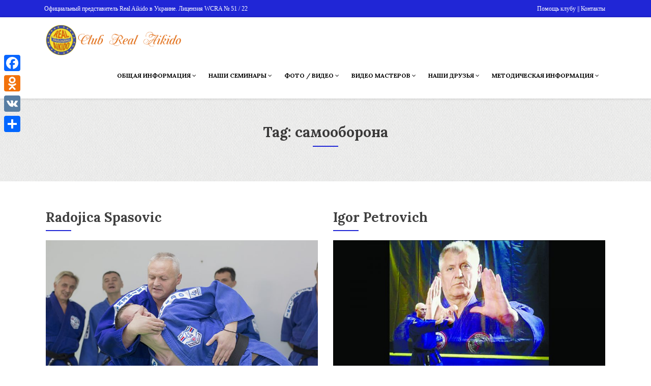

--- FILE ---
content_type: text/html; charset=UTF-8
request_url: https://real-aikido.net/tag/%D1%81%D0%B0%D0%BC%D0%BE%D0%BE%D0%B1%D0%BE%D1%80%D0%BE%D0%BD%D0%B0/
body_size: 14573
content:
<!DOCTYPE html>
<html lang="ru-RU">
<head>
	
	<script type="application/ld+json">
{

 "description" : " Уникальный вид самообороны для детей и взрослых.
Нет ограничений по полу возрасту и весу. 
Первая тренировка бесплатно. 
Подробная информация на сайте  https://real-aikido.net/ " , 
"name": «Айкидо. Спортивный клуб»,
"telephone": «+38 067 40 40 132»

"@context": "https://real-aikido.net",
"@type": «Спортивный клуб Реального Айкидо»,
"@type": «Детский клуб Реального Айкидо»,
"@type": «спортивная секция для детей Айкидо»,
"@type": «Айкидо»,
 "address": { "@type": «Почтовый адрес», "addressLocality": «Павлоград, Украина», "postalCode": «51400», "streetAddress": «улица Анны светличной 53-а» }, "email": "admin@real-aikido.net", "faxNumber": «+38 067 40 40 132», "member": [ { "@type": «Руководитель и тренер клуба», "name": «Владислав Якобчук» },  
	
	{
    "@context": "https://schema.org",
    "@type": "YouTube",
    "url": "https://www.youtube.com/@ClubRealAikido/",
    "potentialAction": {
      "@type": "SearchAction",
      "target": "http://example.com/search?&q={query}",
      "query": "required"
    }
}
	
	
	
	</script>
	
    <meta charset="UTF-8" />
    <meta http-equiv="X-UA-Compatible" content="IE=edge" />
    <meta name="viewport" content="width=device-width, initial-scale=1" />
        <meta name='robots' content='index, follow, max-image-preview:large, max-snippet:-1, max-video-preview:-1' />

	<!-- This site is optimized with the Yoast SEO plugin v25.6 - https://yoast.com/wordpress/plugins/seo/ -->
	<title>Архивы самооборона - Club Real Aikido</title>
	<link rel="canonical" href="https://real-aikido.net/tag/самооборона/" />
	<meta property="og:locale" content="ru_RU" />
	<meta property="og:type" content="article" />
	<meta property="og:title" content="Архивы самооборона - Club Real Aikido" />
	<meta property="og:description" content="Такие виды единоборств и видов спорта как карате, айкидо, джиу-джитсу, дзюдо, ушу, кунг-фу, рукопашный бой, бокс, aikido — помогает детям развивать физические навыки, способность противостоять в конфликтной ситуации, учиться работать в команде и повышать самооценку." />
	<meta property="og:url" content="https://real-aikido.net/tag/самооборона/" />
	<meta property="og:site_name" content="Club Real Aikido" />
	<meta name="twitter:card" content="summary_large_image" />
	<meta name="twitter:site" content="@Walsidalv" />
	<script type="application/ld+json" class="yoast-schema-graph">{"@context":"https://schema.org","@graph":[{"@type":"CollectionPage","@id":"https://real-aikido.net/tag/%d1%81%d0%b0%d0%bc%d0%be%d0%be%d0%b1%d0%be%d1%80%d0%be%d0%bd%d0%b0/","url":"https://real-aikido.net/tag/%d1%81%d0%b0%d0%bc%d0%be%d0%be%d0%b1%d0%be%d1%80%d0%be%d0%bd%d0%b0/","name":"Архивы самооборона - Club Real Aikido","isPartOf":{"@id":"https://real-aikido.net/#website"},"primaryImageOfPage":{"@id":"https://real-aikido.net/tag/%d1%81%d0%b0%d0%bc%d0%be%d0%be%d0%b1%d0%be%d1%80%d0%be%d0%bd%d0%b0/#primaryimage"},"image":{"@id":"https://real-aikido.net/tag/%d1%81%d0%b0%d0%bc%d0%be%d0%be%d0%b1%d0%be%d1%80%d0%be%d0%bd%d0%b0/#primaryimage"},"thumbnailUrl":"https://real-aikido.net/wp-content/uploads/2020/12/radojica-spasojevic.jpg","breadcrumb":{"@id":"https://real-aikido.net/tag/%d1%81%d0%b0%d0%bc%d0%be%d0%be%d0%b1%d0%be%d1%80%d0%be%d0%bd%d0%b0/#breadcrumb"},"inLanguage":"ru-RU"},{"@type":"ImageObject","inLanguage":"ru-RU","@id":"https://real-aikido.net/tag/%d1%81%d0%b0%d0%bc%d0%be%d0%be%d0%b1%d0%be%d1%80%d0%be%d0%bd%d0%b0/#primaryimage","url":"https://real-aikido.net/wp-content/uploads/2020/12/radojica-spasojevic.jpg","contentUrl":"https://real-aikido.net/wp-content/uploads/2020/12/radojica-spasojevic.jpg","width":1024,"height":600,"caption":"самооборона"},{"@type":"BreadcrumbList","@id":"https://real-aikido.net/tag/%d1%81%d0%b0%d0%bc%d0%be%d0%be%d0%b1%d0%be%d1%80%d0%be%d0%bd%d0%b0/#breadcrumb","itemListElement":[{"@type":"ListItem","position":1,"name":"Главная страница","item":"https://real-aikido.net/"},{"@type":"ListItem","position":2,"name":"самооборона"}]},{"@type":"WebSite","@id":"https://real-aikido.net/#website","url":"https://real-aikido.net/","name":"Club Real Aikido","description":"Айкидо. Уникальный вид самообороны для детей и взрослых.","publisher":{"@id":"https://real-aikido.net/#organization"},"potentialAction":[{"@type":"SearchAction","target":{"@type":"EntryPoint","urlTemplate":"https://real-aikido.net/?s={search_term_string}"},"query-input":{"@type":"PropertyValueSpecification","valueRequired":true,"valueName":"search_term_string"}}],"inLanguage":"ru-RU"},{"@type":"Organization","@id":"https://real-aikido.net/#organization","name":"Real Aikido","url":"https://real-aikido.net/","logo":{"@type":"ImageObject","inLanguage":"ru-RU","@id":"https://real-aikido.net/#/schema/logo/image/","url":"https://real-aikido.net/wp-content/uploads/2016/12/wcra.png","contentUrl":"https://real-aikido.net/wp-content/uploads/2016/12/wcra.png","width":320,"height":320,"caption":"Real Aikido"},"image":{"@id":"https://real-aikido.net/#/schema/logo/image/"},"sameAs":["https://www.facebook.com/Yakobchuk.Vladislav","https://x.com/Walsidalv","https://www.youtube.com/channel/UCUczuQsjVlNHizNUUkZpMCA"]}]}</script>
	<!-- / Yoast SEO plugin. -->


<link rel='dns-prefetch' href='//static.addtoany.com' />
<link rel='dns-prefetch' href='//fonts.googleapis.com' />
<link rel="alternate" type="application/rss+xml" title="Club Real Aikido &raquo; Лента" href="https://real-aikido.net/feed/" />
<link rel="alternate" type="application/rss+xml" title="Club Real Aikido &raquo; Лента комментариев" href="https://real-aikido.net/comments/feed/" />

<!-- This site is optimized with the Schema Premium ver.1.2.4 - https://schema.press -->
<script type="application/ld+json" class="schema-premium">{"@context":"https:\/\/schema.org","@type":"BreadcrumbList","@id":"https:\/\/real-aikido.net\/radojica-spasovic\/#breadcrumb","url":"https:\/\/real-aikido.net\/radojica-spasovic\/","name":"Breadcrumb","itemListElement":[{"@type":"ListItem","position":1,"item":{"@type":"WebPage","@id":"https:\/\/real-aikido.net#webpage","url":"https:\/\/real-aikido.net","name":"Home"}},{"@type":"ListItem","position":2,"item":{"@type":"WebPage","@id":"https:\/\/real-aikido.net\/tag\/%d1%81%d0%b0%d0%bc%d0%be%d0%be%d0%b1%d0%be%d1%80%d0%be%d0%bd%d0%b0\/#webpage","url":"https:\/\/real-aikido.net\/tag\/%d1%81%d0%b0%d0%bc%d0%be%d0%be%d0%b1%d0%be%d1%80%d0%be%d0%bd%d0%b0\/","name":"самооборона"}}]}</script><!-- Schema Premium Plugin -->

<link rel="alternate" type="application/rss+xml" title="Club Real Aikido &raquo; Лента метки самооборона" href="https://real-aikido.net/tag/%d1%81%d0%b0%d0%bc%d0%be%d0%be%d0%b1%d0%be%d1%80%d0%be%d0%bd%d0%b0/feed/" />
<script type="text/javascript">
/* <![CDATA[ */
window._wpemojiSettings = {"baseUrl":"https:\/\/s.w.org\/images\/core\/emoji\/15.0.3\/72x72\/","ext":".png","svgUrl":"https:\/\/s.w.org\/images\/core\/emoji\/15.0.3\/svg\/","svgExt":".svg","source":{"concatemoji":"https:\/\/real-aikido.net\/wp-includes\/js\/wp-emoji-release.min.js?ver=6.6.4"}};
/*! This file is auto-generated */
!function(i,n){var o,s,e;function c(e){try{var t={supportTests:e,timestamp:(new Date).valueOf()};sessionStorage.setItem(o,JSON.stringify(t))}catch(e){}}function p(e,t,n){e.clearRect(0,0,e.canvas.width,e.canvas.height),e.fillText(t,0,0);var t=new Uint32Array(e.getImageData(0,0,e.canvas.width,e.canvas.height).data),r=(e.clearRect(0,0,e.canvas.width,e.canvas.height),e.fillText(n,0,0),new Uint32Array(e.getImageData(0,0,e.canvas.width,e.canvas.height).data));return t.every(function(e,t){return e===r[t]})}function u(e,t,n){switch(t){case"flag":return n(e,"\ud83c\udff3\ufe0f\u200d\u26a7\ufe0f","\ud83c\udff3\ufe0f\u200b\u26a7\ufe0f")?!1:!n(e,"\ud83c\uddfa\ud83c\uddf3","\ud83c\uddfa\u200b\ud83c\uddf3")&&!n(e,"\ud83c\udff4\udb40\udc67\udb40\udc62\udb40\udc65\udb40\udc6e\udb40\udc67\udb40\udc7f","\ud83c\udff4\u200b\udb40\udc67\u200b\udb40\udc62\u200b\udb40\udc65\u200b\udb40\udc6e\u200b\udb40\udc67\u200b\udb40\udc7f");case"emoji":return!n(e,"\ud83d\udc26\u200d\u2b1b","\ud83d\udc26\u200b\u2b1b")}return!1}function f(e,t,n){var r="undefined"!=typeof WorkerGlobalScope&&self instanceof WorkerGlobalScope?new OffscreenCanvas(300,150):i.createElement("canvas"),a=r.getContext("2d",{willReadFrequently:!0}),o=(a.textBaseline="top",a.font="600 32px Arial",{});return e.forEach(function(e){o[e]=t(a,e,n)}),o}function t(e){var t=i.createElement("script");t.src=e,t.defer=!0,i.head.appendChild(t)}"undefined"!=typeof Promise&&(o="wpEmojiSettingsSupports",s=["flag","emoji"],n.supports={everything:!0,everythingExceptFlag:!0},e=new Promise(function(e){i.addEventListener("DOMContentLoaded",e,{once:!0})}),new Promise(function(t){var n=function(){try{var e=JSON.parse(sessionStorage.getItem(o));if("object"==typeof e&&"number"==typeof e.timestamp&&(new Date).valueOf()<e.timestamp+604800&&"object"==typeof e.supportTests)return e.supportTests}catch(e){}return null}();if(!n){if("undefined"!=typeof Worker&&"undefined"!=typeof OffscreenCanvas&&"undefined"!=typeof URL&&URL.createObjectURL&&"undefined"!=typeof Blob)try{var e="postMessage("+f.toString()+"("+[JSON.stringify(s),u.toString(),p.toString()].join(",")+"));",r=new Blob([e],{type:"text/javascript"}),a=new Worker(URL.createObjectURL(r),{name:"wpTestEmojiSupports"});return void(a.onmessage=function(e){c(n=e.data),a.terminate(),t(n)})}catch(e){}c(n=f(s,u,p))}t(n)}).then(function(e){for(var t in e)n.supports[t]=e[t],n.supports.everything=n.supports.everything&&n.supports[t],"flag"!==t&&(n.supports.everythingExceptFlag=n.supports.everythingExceptFlag&&n.supports[t]);n.supports.everythingExceptFlag=n.supports.everythingExceptFlag&&!n.supports.flag,n.DOMReady=!1,n.readyCallback=function(){n.DOMReady=!0}}).then(function(){return e}).then(function(){var e;n.supports.everything||(n.readyCallback(),(e=n.source||{}).concatemoji?t(e.concatemoji):e.wpemoji&&e.twemoji&&(t(e.twemoji),t(e.wpemoji)))}))}((window,document),window._wpemojiSettings);
/* ]]> */
</script>
<style id='wp-emoji-styles-inline-css' type='text/css'>

	img.wp-smiley, img.emoji {
		display: inline !important;
		border: none !important;
		box-shadow: none !important;
		height: 1em !important;
		width: 1em !important;
		margin: 0 0.07em !important;
		vertical-align: -0.1em !important;
		background: none !important;
		padding: 0 !important;
	}
</style>
<link rel='stylesheet' id='wp-block-library-css' href='https://real-aikido.net/wp-includes/css/dist/block-library/style.min.css?ver=6.6.4' type='text/css' media='all' />
<style id='classic-theme-styles-inline-css' type='text/css'>
/*! This file is auto-generated */
.wp-block-button__link{color:#fff;background-color:#32373c;border-radius:9999px;box-shadow:none;text-decoration:none;padding:calc(.667em + 2px) calc(1.333em + 2px);font-size:1.125em}.wp-block-file__button{background:#32373c;color:#fff;text-decoration:none}
</style>
<style id='global-styles-inline-css' type='text/css'>
:root{--wp--preset--aspect-ratio--square: 1;--wp--preset--aspect-ratio--4-3: 4/3;--wp--preset--aspect-ratio--3-4: 3/4;--wp--preset--aspect-ratio--3-2: 3/2;--wp--preset--aspect-ratio--2-3: 2/3;--wp--preset--aspect-ratio--16-9: 16/9;--wp--preset--aspect-ratio--9-16: 9/16;--wp--preset--color--black: #000000;--wp--preset--color--cyan-bluish-gray: #abb8c3;--wp--preset--color--white: #ffffff;--wp--preset--color--pale-pink: #f78da7;--wp--preset--color--vivid-red: #cf2e2e;--wp--preset--color--luminous-vivid-orange: #ff6900;--wp--preset--color--luminous-vivid-amber: #fcb900;--wp--preset--color--light-green-cyan: #7bdcb5;--wp--preset--color--vivid-green-cyan: #00d084;--wp--preset--color--pale-cyan-blue: #8ed1fc;--wp--preset--color--vivid-cyan-blue: #0693e3;--wp--preset--color--vivid-purple: #9b51e0;--wp--preset--gradient--vivid-cyan-blue-to-vivid-purple: linear-gradient(135deg,rgba(6,147,227,1) 0%,rgb(155,81,224) 100%);--wp--preset--gradient--light-green-cyan-to-vivid-green-cyan: linear-gradient(135deg,rgb(122,220,180) 0%,rgb(0,208,130) 100%);--wp--preset--gradient--luminous-vivid-amber-to-luminous-vivid-orange: linear-gradient(135deg,rgba(252,185,0,1) 0%,rgba(255,105,0,1) 100%);--wp--preset--gradient--luminous-vivid-orange-to-vivid-red: linear-gradient(135deg,rgba(255,105,0,1) 0%,rgb(207,46,46) 100%);--wp--preset--gradient--very-light-gray-to-cyan-bluish-gray: linear-gradient(135deg,rgb(238,238,238) 0%,rgb(169,184,195) 100%);--wp--preset--gradient--cool-to-warm-spectrum: linear-gradient(135deg,rgb(74,234,220) 0%,rgb(151,120,209) 20%,rgb(207,42,186) 40%,rgb(238,44,130) 60%,rgb(251,105,98) 80%,rgb(254,248,76) 100%);--wp--preset--gradient--blush-light-purple: linear-gradient(135deg,rgb(255,206,236) 0%,rgb(152,150,240) 100%);--wp--preset--gradient--blush-bordeaux: linear-gradient(135deg,rgb(254,205,165) 0%,rgb(254,45,45) 50%,rgb(107,0,62) 100%);--wp--preset--gradient--luminous-dusk: linear-gradient(135deg,rgb(255,203,112) 0%,rgb(199,81,192) 50%,rgb(65,88,208) 100%);--wp--preset--gradient--pale-ocean: linear-gradient(135deg,rgb(255,245,203) 0%,rgb(182,227,212) 50%,rgb(51,167,181) 100%);--wp--preset--gradient--electric-grass: linear-gradient(135deg,rgb(202,248,128) 0%,rgb(113,206,126) 100%);--wp--preset--gradient--midnight: linear-gradient(135deg,rgb(2,3,129) 0%,rgb(40,116,252) 100%);--wp--preset--font-size--small: 13px;--wp--preset--font-size--medium: 20px;--wp--preset--font-size--large: 36px;--wp--preset--font-size--x-large: 42px;--wp--preset--spacing--20: 0.44rem;--wp--preset--spacing--30: 0.67rem;--wp--preset--spacing--40: 1rem;--wp--preset--spacing--50: 1.5rem;--wp--preset--spacing--60: 2.25rem;--wp--preset--spacing--70: 3.38rem;--wp--preset--spacing--80: 5.06rem;--wp--preset--shadow--natural: 6px 6px 9px rgba(0, 0, 0, 0.2);--wp--preset--shadow--deep: 12px 12px 50px rgba(0, 0, 0, 0.4);--wp--preset--shadow--sharp: 6px 6px 0px rgba(0, 0, 0, 0.2);--wp--preset--shadow--outlined: 6px 6px 0px -3px rgba(255, 255, 255, 1), 6px 6px rgba(0, 0, 0, 1);--wp--preset--shadow--crisp: 6px 6px 0px rgba(0, 0, 0, 1);}:where(.is-layout-flex){gap: 0.5em;}:where(.is-layout-grid){gap: 0.5em;}body .is-layout-flex{display: flex;}.is-layout-flex{flex-wrap: wrap;align-items: center;}.is-layout-flex > :is(*, div){margin: 0;}body .is-layout-grid{display: grid;}.is-layout-grid > :is(*, div){margin: 0;}:where(.wp-block-columns.is-layout-flex){gap: 2em;}:where(.wp-block-columns.is-layout-grid){gap: 2em;}:where(.wp-block-post-template.is-layout-flex){gap: 1.25em;}:where(.wp-block-post-template.is-layout-grid){gap: 1.25em;}.has-black-color{color: var(--wp--preset--color--black) !important;}.has-cyan-bluish-gray-color{color: var(--wp--preset--color--cyan-bluish-gray) !important;}.has-white-color{color: var(--wp--preset--color--white) !important;}.has-pale-pink-color{color: var(--wp--preset--color--pale-pink) !important;}.has-vivid-red-color{color: var(--wp--preset--color--vivid-red) !important;}.has-luminous-vivid-orange-color{color: var(--wp--preset--color--luminous-vivid-orange) !important;}.has-luminous-vivid-amber-color{color: var(--wp--preset--color--luminous-vivid-amber) !important;}.has-light-green-cyan-color{color: var(--wp--preset--color--light-green-cyan) !important;}.has-vivid-green-cyan-color{color: var(--wp--preset--color--vivid-green-cyan) !important;}.has-pale-cyan-blue-color{color: var(--wp--preset--color--pale-cyan-blue) !important;}.has-vivid-cyan-blue-color{color: var(--wp--preset--color--vivid-cyan-blue) !important;}.has-vivid-purple-color{color: var(--wp--preset--color--vivid-purple) !important;}.has-black-background-color{background-color: var(--wp--preset--color--black) !important;}.has-cyan-bluish-gray-background-color{background-color: var(--wp--preset--color--cyan-bluish-gray) !important;}.has-white-background-color{background-color: var(--wp--preset--color--white) !important;}.has-pale-pink-background-color{background-color: var(--wp--preset--color--pale-pink) !important;}.has-vivid-red-background-color{background-color: var(--wp--preset--color--vivid-red) !important;}.has-luminous-vivid-orange-background-color{background-color: var(--wp--preset--color--luminous-vivid-orange) !important;}.has-luminous-vivid-amber-background-color{background-color: var(--wp--preset--color--luminous-vivid-amber) !important;}.has-light-green-cyan-background-color{background-color: var(--wp--preset--color--light-green-cyan) !important;}.has-vivid-green-cyan-background-color{background-color: var(--wp--preset--color--vivid-green-cyan) !important;}.has-pale-cyan-blue-background-color{background-color: var(--wp--preset--color--pale-cyan-blue) !important;}.has-vivid-cyan-blue-background-color{background-color: var(--wp--preset--color--vivid-cyan-blue) !important;}.has-vivid-purple-background-color{background-color: var(--wp--preset--color--vivid-purple) !important;}.has-black-border-color{border-color: var(--wp--preset--color--black) !important;}.has-cyan-bluish-gray-border-color{border-color: var(--wp--preset--color--cyan-bluish-gray) !important;}.has-white-border-color{border-color: var(--wp--preset--color--white) !important;}.has-pale-pink-border-color{border-color: var(--wp--preset--color--pale-pink) !important;}.has-vivid-red-border-color{border-color: var(--wp--preset--color--vivid-red) !important;}.has-luminous-vivid-orange-border-color{border-color: var(--wp--preset--color--luminous-vivid-orange) !important;}.has-luminous-vivid-amber-border-color{border-color: var(--wp--preset--color--luminous-vivid-amber) !important;}.has-light-green-cyan-border-color{border-color: var(--wp--preset--color--light-green-cyan) !important;}.has-vivid-green-cyan-border-color{border-color: var(--wp--preset--color--vivid-green-cyan) !important;}.has-pale-cyan-blue-border-color{border-color: var(--wp--preset--color--pale-cyan-blue) !important;}.has-vivid-cyan-blue-border-color{border-color: var(--wp--preset--color--vivid-cyan-blue) !important;}.has-vivid-purple-border-color{border-color: var(--wp--preset--color--vivid-purple) !important;}.has-vivid-cyan-blue-to-vivid-purple-gradient-background{background: var(--wp--preset--gradient--vivid-cyan-blue-to-vivid-purple) !important;}.has-light-green-cyan-to-vivid-green-cyan-gradient-background{background: var(--wp--preset--gradient--light-green-cyan-to-vivid-green-cyan) !important;}.has-luminous-vivid-amber-to-luminous-vivid-orange-gradient-background{background: var(--wp--preset--gradient--luminous-vivid-amber-to-luminous-vivid-orange) !important;}.has-luminous-vivid-orange-to-vivid-red-gradient-background{background: var(--wp--preset--gradient--luminous-vivid-orange-to-vivid-red) !important;}.has-very-light-gray-to-cyan-bluish-gray-gradient-background{background: var(--wp--preset--gradient--very-light-gray-to-cyan-bluish-gray) !important;}.has-cool-to-warm-spectrum-gradient-background{background: var(--wp--preset--gradient--cool-to-warm-spectrum) !important;}.has-blush-light-purple-gradient-background{background: var(--wp--preset--gradient--blush-light-purple) !important;}.has-blush-bordeaux-gradient-background{background: var(--wp--preset--gradient--blush-bordeaux) !important;}.has-luminous-dusk-gradient-background{background: var(--wp--preset--gradient--luminous-dusk) !important;}.has-pale-ocean-gradient-background{background: var(--wp--preset--gradient--pale-ocean) !important;}.has-electric-grass-gradient-background{background: var(--wp--preset--gradient--electric-grass) !important;}.has-midnight-gradient-background{background: var(--wp--preset--gradient--midnight) !important;}.has-small-font-size{font-size: var(--wp--preset--font-size--small) !important;}.has-medium-font-size{font-size: var(--wp--preset--font-size--medium) !important;}.has-large-font-size{font-size: var(--wp--preset--font-size--large) !important;}.has-x-large-font-size{font-size: var(--wp--preset--font-size--x-large) !important;}
:where(.wp-block-post-template.is-layout-flex){gap: 1.25em;}:where(.wp-block-post-template.is-layout-grid){gap: 1.25em;}
:where(.wp-block-columns.is-layout-flex){gap: 2em;}:where(.wp-block-columns.is-layout-grid){gap: 2em;}
:root :where(.wp-block-pullquote){font-size: 1.5em;line-height: 1.6;}
</style>
<link rel='stylesheet' id='animate-css-css' href='https://real-aikido.net/wp-content/themes/vega-pro/assets/css/animate.css?ver=6.6.4' type='text/css' media='all' />
<link rel='stylesheet' id='jquery-bxslider-css' href='https://real-aikido.net/wp-content/themes/vega-pro/assets/css/jquery.bxslider.css?ver=6.6.4' type='text/css' media='all' />
<link rel='stylesheet' id='vega-wp-customgooglefont1-css' href='//fonts.googleapis.com/css?family=Crimson+Text%3A400%2C400italic%2C600%2C600italic%2C700%2C700italic&#038;ver=6.6.4' type='text/css' media='all' />
<link rel='stylesheet' id='vega-wp-customgooglefont2-css' href='//fonts.googleapis.com/css?family=Lora%3A400%2C400italic%2C700%2C700italic&#038;subset=latin%2Clatin-ext%2Ccyrillic&#038;ver=6.6.4' type='text/css' media='all' />
<link rel='stylesheet' id='bootstrap-css' href='https://real-aikido.net/wp-content/themes/vega-pro/assets/css/bootstrap.min.css?ver=6.6.4' type='text/css' media='all' />
<link rel='stylesheet' id='font-awesome-css' href='https://real-aikido.net/wp-content/themes/vega-pro/assets/css/font-awesome.min.css?ver=6.6.4' type='text/css' media='all' />
<link rel='stylesheet' id='bootstrap-social-css' href='https://real-aikido.net/wp-content/themes/vega-pro/assets/css/bootstrap-social.css?ver=6.6.4' type='text/css' media='all' />
<link rel='stylesheet' id='vega-wp-style-css' href='https://real-aikido.net/wp-content/themes/vega-pro/style.css?ver=1.8.13' type='text/css' media='all' />
<style id='vega-wp-style-inline-css' type='text/css'>

/* Custom Color Scheme Start */

/* Body 
------------------------------------------------------------------------*/
body{ color:#3a3939; }

/* Special Headings
------------------------------------------------------------------------*/
.block-title:after{ border-bottom:2px solid #2026d6; }

/* Links
------------------------------------------------------------------------*/
a{ color:#2026d6; }
a:hover,
a:focus{ color:#7863b7;}

/* Background Colors for Sections
------------------------------------------------------------------------*/
.bg-primary{ background-color:#2026d6; color:#fff; }

/* Buttons
------------------------------------------------------------------------*/
.btn-primary-custom{ background-color:#2026d6; border-color:#2026d6; color:#fff; }
.btn-primary-custom{ background-color:#2026d6; color:#fff; }
.btn-primary-custom:hover,
.btn-primary-custom:active,
.btn-primary-custom:focus{ background-color:#7863b7; color:#fff; }

/* Forms
------------------------------------------------------------------------*/
.form-control:focus { border-color: #2026d6; -webkit-box-shadow: 0 1px 1px rgba(0, 0, 0, 0.075) inset, 0 0 8px rgba(32,38,214, 0.6); -moz-box-shadow: 0 1px 1px rgba(0, 0, 0, 0.075) inset, 0 0 8px rgba(32,38,214, 0.6); box-shadow: 0 1px 1px rgba(0, 0, 0, 0.075) inset, 0 0 8px rgba(32,38,214, 0.6); }

/* Header Navigation 
------------------------------------------------------------------------*/

.header{background-color: #2026d6;}

/* Top Navigation
------------------------------------------------------------------------*/
.navbar-nav .dropdown-menu{ border-top:2px solid #2026d6; }
.navbar-custom .dropdown-menu > li > a:hover,
.navbar-custom .dropdown-menu > li:hover > a,
.navbar-custom .dropdown-menu > .open > a{ background:transparent; color:#2026d6; }
.dropdown-menu>.active>a, .dropdown-menu>.active>a:focus, .dropdown-menu>.active>a:hover { color:#2026d6 !important; background-color: transparent; }
.navbar-custom .nav > li > a:hover,
.navbar-custom .nav > li > a:focus,
.navbar-custom .nav > .current > a,
.navbar-custom .nav > .active > a,
.navbar-custom .nav > .current-menu-ancestor > a,
.navbar-custom .nav > .open > a{ background-color:transparent; color:#2026d6; }
.navbar-custom .nav > .page-scroll > a:hover,
.navbar-custom .nav > .page-scroll > a.showing{color:#2026d6 !important;}

/* Carousel / Slideshow
------------------------------------------------------------------------*/
/* Carousel Controls */
.bx-wrapper .bx-controls-direction a{ background:#2026d6; color:#fff; }

/* Page Banner 
------------------------------------------------------------------------*/
.jumbotron p span{ background-color:#2026d6; }

/* Blog Feed
------------------------------------------------------------------------*/
.blog-feed .entry .entry-content-right:after{ border-bottom:1px solid #2026d6; }

/* Pagination
------------------------------------------------------------------------*/
.posts-pagination-block a:focus,
.posts-pagination-block a:hover{ outline:none; z-index:2; -webkit-box-shadow:0 0 0 0 #2026d6; -moz-box-shadow:0 0 0 0 #2026d6; box-shadow:0 0 0 0 #2026d6; color:#fff; background-color:#2026d6;}

/* Post 
------------------------------------------------------------------------*/
.post-content .post .entry-title:after{ border-bottom:1px solid #2026d6; }

/* Page
------------------------------------------------------------------------*/
.page-content .page .page-title:after{ border-bottom:1px solid #2026d6; }

/* Widgets
------------------------------------------------------------------------*/
.widget-title{ border-bottom:1px solid #2026d6; }
.widget ul li a:focus,
.widget ul li a:hover{ color:#2026d6; }

/* Tag Cloud Widget
------------------------------------------------------------------------*/
.tagcloud a:focus,
.tagcloud a:hover{ background-color:#2026d6; color:#fff; }

/* Icon List
------------------------------------------------------------------------*/

/* Featured Icons / 4 Columns with Icons
------------------------------------------------------------------------*/
.content-icon .icon{ color:#2026d6; }
.content-icon:hover .btn{ background-color:#7863b7; }

/* Front Page - Testimonials
------------------------------------------------------------------------*/
.testimonial .company{ color:#2026d6; }
.testimonial .name:after{ border-bottom:1px solid #2026d6; }
#testimonial-carousel .carousel-control-block a:focus,
#testimonial-carousel .carousel-control-block a:hover{-webkit-box-shadow:0 0 0 0 #2026d6; -moz-box-shadow:0 0 0 0 #2026d6; box-shadow:0 0 0 0 #2026d6; background-color:#2026d6; }

/* Front Page - Logos
------------------------------------------------------------------------*/
.box-logo:focus,.box-logo:hover{ text-decoration:none; outline:none; background-color:#f4f4f4; border-color:#2026d6; }

/* Front Page - Team 
------------------------------------------------------------------------*/

/* Front Page - Recent Posts
------------------------------------------------------------------------*/
.recent-entry .recent-entry-image .caption{ background-color:#2026d6; background-color:rgba(32,38,214,0.54); }
.recent-entry .recent-entry-content:after{  border-bottom:1px solid #2026d6; }

/* Comments
------------------------------------------------------------------------*/
h3#comments{ color: #2026d6; }
#respond h3{color: #2026d6;}

/* Footer Widgets
------------------------------------------------------------------------*/
.footer-widgets .widget-title:after{ border-bottom:1px solid #2026d6; }

/* Footer
------------------------------------------------------------------------*/
.footer{ background-color: #2026d6; }

/* MAX WIDTH 767
------------------------------------------------------------------------*/
@media (max-width:767px){
	.navbar-custom .dropdown-menu > li > a:hover,
    .navbar-custom .dropdown-menu > li:hover > a ,
    .navbar-custom .dropdown-menu > .open > a{ color:#fff; background:#2026d6 }
    /*.navbar-custom .nav > li > a:hover, 
    .navbar-custom .nav > li > a:focus, */
    .navbar-custom .nav > .current > a, 
    .navbar-custom .nav > .open > a{ background-color:#2026d6; color:#fff; }
}

/* Custom Color Scheme End */


/* Custom Fonts Start */

body{ font-family: 'Crimson', serif  }

/* Headings
------------------------------------------------------------------------*/
h1,h2,h3,h4,h5,h6{ font-family: 'Lora', serif; }

/* Special Headings
------------------------------------------------------------------------*/
.block-title{ font-family: 'Lora', serif }

/* Buttons
------------------------------------------------------------------------*/
.btn{ font-family: 'Crimson', serif }

/* Top Navigation
------------------------------------------------------------------------*/
.navbar-custom .navbar-nav > li > a{ font-family: 'Lora', serif }
.navbar-custom .dropdown-menu > li > a{ font-family: 'Crimson', serif }

/* Blog Feed
------------------------------------------------------------------------*/
.blog-feed .entry .entry-meta{ font-family: 'Lora', serif }

/* Post 
------------------------------------------------------------------------*/
.post-content .type-attachment .entry-meta{ font-family: 'Lora', serif }

/* Front Page - CTA 
------------------------------------------------------------------------*/
.frontpage-cta p{ font-family: 'Lora', serif; }
.frontpage-cta p.small{ font-family: 'Lora', serif }

/* Front Page - Recent Posts
------------------------------------------------------------------------*/
.recent-entry .recent-entry-meta{ font-family: 'Lora', serif  }

/* Comments
------------------------------------------------------------------------*/
h3#comments{ font-family: 'Lora', serif}
.commentlist .comment-author .fn a,
.commentlist .comment-author .fn{font-family: 'Lora', serif}
#respond h3{font-family: 'Lora', serif}

/* Footer Nav
------------------------------------------------------------------------*/
.nav-foot li{ font-family: 'Lora', serif }

/* Custom Fonts End */


</style>
<link rel='stylesheet' id='addtoany-css' href='https://real-aikido.net/wp-content/plugins/add-to-any/addtoany.min.css?ver=1.16' type='text/css' media='all' />
<style id='addtoany-inline-css' type='text/css'>
@media screen and (max-width:980px){
.a2a_floating_style.a2a_vertical_style{display:none;}
}
</style>
<script type="text/javascript" id="addtoany-core-js-before">
/* <![CDATA[ */
window.a2a_config=window.a2a_config||{};a2a_config.callbacks=[];a2a_config.overlays=[];a2a_config.templates={};a2a_localize = {
	Share: "Отправить",
	Save: "Сохранить",
	Subscribe: "Подписаться",
	Email: "E-mail",
	Bookmark: "В закладки!",
	ShowAll: "Показать все",
	ShowLess: "Показать остальное",
	FindServices: "Найти сервис(ы)",
	FindAnyServiceToAddTo: "Найти сервис и добавить",
	PoweredBy: "Работает на",
	ShareViaEmail: "Поделиться по электронной почте",
	SubscribeViaEmail: "Подписаться по электронной почте",
	BookmarkInYourBrowser: "Добавить в закладки",
	BookmarkInstructions: "Нажмите Ctrl+D или \u2318+D, чтобы добавить страницу в закладки",
	AddToYourFavorites: "Добавить в Избранное",
	SendFromWebOrProgram: "Отправлять с любого email-адреса или email-программы",
	EmailProgram: "Почтовая программа",
	More: "Подробнее&#8230;",
	ThanksForSharing: "Спасибо, что поделились!",
	ThanksForFollowing: "Спасибо за подписку!"
};
/* ]]> */
</script>
<script type="text/javascript" defer src="https://static.addtoany.com/menu/page.js" id="addtoany-core-js"></script>
<script type="text/javascript" src="https://real-aikido.net/wp-includes/js/jquery/jquery.min.js?ver=3.7.1" id="jquery-core-js"></script>
<script type="text/javascript" src="https://real-aikido.net/wp-includes/js/jquery/jquery-migrate.min.js?ver=3.4.1" id="jquery-migrate-js"></script>
<script type="text/javascript" defer src="https://real-aikido.net/wp-content/plugins/add-to-any/addtoany.min.js?ver=1.1" id="addtoany-jquery-js"></script>
<link rel="https://api.w.org/" href="https://real-aikido.net/wp-json/" /><link rel="alternate" title="JSON" type="application/json" href="https://real-aikido.net/wp-json/wp/v2/tags/106" /><link rel="EditURI" type="application/rsd+xml" title="RSD" href="https://real-aikido.net/xmlrpc.php?rsd" />
<meta name="generator" content="WordPress 6.6.4" />
<!-- Custom CSS --><style></style><!-- /Custom CSS --><style type="text/css">.recentcomments a{display:inline !important;padding:0 !important;margin:0 !important;}</style>
        <style> .frontpage-banner.frontpage-banner-parallax-bg:before { width: 100%; height: 100%; background-color: #000000; opacity: 0.35; content: ""; position: absolute; left: 0; top: 0; z-index: 2; } .frontpage-simple-banner:before { width: 100%; height: 100%; background-color: #000000; opacity: 0.35; content: ""; position: absolute; left: 0; top: 0; z-index: 2; } </style>
        
    <style>.frontpage-cta1.parallax-bg:before, .frontpage-cta1.image-bg:before {background-color:#000000} .frontpage-cta1.color-bg{background-color:#000000} </style>
    
    <style>.frontpage-cta2.parallax-bg:before, .frontpage-cta2.image-bg:before {background-color:#000000} .frontpage-cta2.color-bg{background-color:#000000} </style>
    <link rel="icon" href="https://real-aikido.net/wp-content/uploads/2021/02/cropped-aikido-Logo-32x32.gif" sizes="32x32" />
<link rel="icon" href="https://real-aikido.net/wp-content/uploads/2021/02/cropped-aikido-Logo-192x192.gif" sizes="192x192" />
<link rel="apple-touch-icon" href="https://real-aikido.net/wp-content/uploads/2021/02/cropped-aikido-Logo-180x180.gif" />
<meta name="msapplication-TileImage" content="https://real-aikido.net/wp-content/uploads/2021/02/cropped-aikido-Logo-270x270.gif" />
<link rel="alternate" type="application/rss+xml" title="RSS" href="https://real-aikido.net/rsslatest.xml" />		<style type="text/css" id="wp-custom-css">
			
.top-menu.social-menu> li> a {width: auto; } 

.frontpage-content h3 { font-size: 32px; }
.frontpage-content p { font-size: 18px; }
.entry-content h3 { font-size: 32px; }
.entry-content p { font-size: 18px; }
.entry-content ul { font-size: 18px; }

.wp-block-image img { height: auto; }

.credit { display: none; }

.recent-entry .recent-entry-content { display: none; }

.recent-entry-buttons {
  text-align:center;}

.btn { border-radius: 20px; }

.wp-block-video video {

    width: 80% !important;
}

input[src*="paypalobjects.com"] {
    width: 300px;
}

.navbar-custom .navbar-brand {
    padding-top: 15px;
}
.navbar-brand>img {
    max-height: 60px;
}		</style>
		
    <script>
  (function(i,s,o,g,r,a,m){i['GoogleAnalyticsObject']=r;i[r]=i[r]||function(){
  (i[r].q=i[r].q||[]).push(arguments)},i[r].l=1*new Date();a=s.createElement(o),
  m=s.getElementsByTagName(o)[0];a.async=1;a.src=g;m.parentNode.insertBefore(a,m)
  })(window,document,'script','//www.google-analytics.com/analytics.js','ga');

  ga('create', 'UA-38569929-2', 'auto');
  ga('send', 'pageview');

</script>
</head>
<body class="archive tag tag-106 wp-custom-logo">
    
    
<!-- ========== Header ========== -->

<div class="header">

    <div class="container">
        <div class="row">
            <div class="col-sm-6 header-left">
                            <ul id="menu-top-left" class="top-menu"><li id="menu-item-3323" class="menu-item menu-item-type-custom menu-item-object-custom menu-item-home menu-item-3323"><a href="https://real-aikido.net">Официальный представитель Real Aikido в Украине. Лицензия WCRA № 51 / 22</a></li>
</ul>                        </div>
            
            <div class="col-sm-6 header-right">
                            <ul id="menu-social-abby" class="social-menu top-menu"><li id="menu-item-4753" class="menu-item menu-item-type-custom menu-item-object-custom menu-item-4753"><a href="https://real-aikido.net/help-for-club-real-aikido/">Помощь клубу |</a></li>
<li id="menu-item-6416" class="menu-item menu-item-type-post_type menu-item-object-page menu-item-6416"><a href="https://real-aikido.net/contact/">| Контакты</a></li>
</ul>                        </div>
        </div>
    </div>
  
</div>
<div class="header-toggle"><i class="fa fa-angle-down"></i></div>
<!-- ========== /Header ========= -->

    
    <!-- ========== Navbar ========== -->
        <div class="nav-wrapper">
    <div class="navbar navbar-custom " role="navigation" id="navbar-custom">
        <div class="container">
            
            <!-- Logo -->
            <div class="navbar-header page-scroll">
                <button type="button" class="navbar-toggle" data-toggle="collapse" data-target=".navbar-collapse"><i class="fa fa-bars"></i></button>
                <a class="navbar-brand image-logo" href="https://real-aikido.net/"><img src="https://real-aikido.net/wp-content/uploads/2025/01/cropped-Logoname.gif" alt="Club Real Aikido" /></a>


            </div>
            <!-- /Logo -->
            
                                    <!-- Navigation -->
            <div class="navbar-collapse collapse"><ul id="menu-menu" class="nav navbar-nav navbar-right menu-header"><li id="menu-item-3788" class="menu-item menu-item-type-custom menu-item-object-custom menu-item-has-children menu-item-3788 dropdown"><a href="#" data-toggle="dropdown" class="dropdown-toggle">общая информация <b class="fa fa-angle-down"></b></a>
<ul role="menu" class=" dropdown-menu">
	<li id="menu-item-3789" class="menu-item menu-item-type-custom menu-item-object-custom menu-item-3789"><a href="https://real-aikido.net/pravila-aikido/">правила клуба</a></li>
	<li id="menu-item-3790" class="menu-item menu-item-type-custom menu-item-object-custom menu-item-3790"><a href="https://real-aikido.net/osnovatel_real-aikido/">основатель Real Aikido</a></li>
	<li id="menu-item-3791" class="menu-item menu-item-type-post_type menu-item-object-page menu-item-3791"><a href="https://real-aikido.net/reg_docum/">регистрационные документы</a></li>
	<li id="menu-item-4248" class="menu-item menu-item-type-custom menu-item-object-custom menu-item-4248"><a href="https://real-aikido.net/real-aikido-pasport/">паспорт WCRA</a></li>
	<li id="menu-item-4617" class="menu-item menu-item-type-custom menu-item-object-custom menu-item-4617"><a href="https://real-aikido.net/aikido-karate-ju-jitsu-judo-wushu-rukopashnyi-boi/">правильный выбор спортивной школы</a></li>
	<li id="menu-item-3904" class="menu-item menu-item-type-post_type menu-item-object-post menu-item-3904"><a href="https://real-aikido.net/terminy-aikido/">термины и обозначения используемые в Aikido</a></li>
	<li id="menu-item-4648" class="menu-item menu-item-type-custom menu-item-object-custom menu-item-4648"><a href="https://real-aikido.net/aikido-for-children/">айкидо для детей</a></li>
	<li id="menu-item-6011" class="menu-item menu-item-type-custom menu-item-object-custom menu-item-6011"><a href="https://real-aikido.net/real-aikido-wikipedia/">что такое реальное айкидо</a></li>
</ul>
</li>
<li id="menu-item-3792" class="menu-item menu-item-type-custom menu-item-object-custom menu-item-has-children menu-item-3792 dropdown"><a href="#" data-toggle="dropdown" class="dropdown-toggle">наши семинары <b class="fa fa-angle-down"></b></a>
<ul role="menu" class=" dropdown-menu">
	<li id="menu-item-5279" class="menu-item menu-item-type-custom menu-item-object-custom menu-item-5279"><a href="https://real-aikido.net/seminar-real-aikido-13-11-2021/">семинар 2021 / ноябрь</a></li>
	<li id="menu-item-5148" class="menu-item menu-item-type-custom menu-item-object-custom menu-item-5148"><a href="https://real-aikido.net/4-seminar-real-aikido-2021/">семинар 2021</a></li>
	<li id="menu-item-4256" class="menu-item menu-item-type-custom menu-item-object-custom menu-item-4256"><a href="https://real-aikido.net/3-megdunarodnyi-seminar-real-aikido-2018/">семинар 2018</a></li>
	<li id="menu-item-3881" class="menu-item menu-item-type-custom menu-item-object-custom menu-item-3881"><a href="https://real-aikido.net/2-megdunarodnyi-seminar-real-aikido-25-11-2017/">семинар 2017, ноябрь</a></li>
	<li id="menu-item-4268" class="menu-item menu-item-type-custom menu-item-object-custom menu-item-4268"><a href="https://real-aikido.net/real-aikido-seminar-2017-05/">семинар 2017, май</a></li>
	<li id="menu-item-4254" class="menu-item menu-item-type-custom menu-item-object-custom menu-item-4254"><a href="https://real-aikido.net/real-aikido-seminar-2016/">семинар 2016</a></li>
	<li id="menu-item-4252" class="menu-item menu-item-type-custom menu-item-object-custom menu-item-4252"><a href="https://real-aikido.net/real-aikido-seminar_2015/">семинар 2015</a></li>
	<li id="menu-item-4250" class="menu-item menu-item-type-custom menu-item-object-custom menu-item-4250"><a href="https://real-aikido.net/real-aikido-seminar_2014/">семинар 2014</a></li>
</ul>
</li>
<li id="menu-item-3794" class="menu-item menu-item-type-custom menu-item-object-custom menu-item-has-children menu-item-3794 dropdown"><a href="#" data-toggle="dropdown" class="dropdown-toggle">фото / видео <b class="fa fa-angle-down"></b></a>
<ul role="menu" class=" dropdown-menu">
	<li id="menu-item-4244" class="menu-item menu-item-type-custom menu-item-object-custom menu-item-4244"><a href="https://real-aikido.net/real-aikido-foto/">наши фотографии</a></li>
	<li id="menu-item-4239" class="menu-item menu-item-type-custom menu-item-object-custom menu-item-4239"><a href="https://real-aikido.net/real-aikido-club_video/">видео нашего клуба</a></li>
	<li id="menu-item-6151" class="menu-item menu-item-type-custom menu-item-object-custom menu-item-has-children menu-item-6151 dropdown"><a href="#">детские тренировки</a>
	<ul role="menu" class=" dropdown-menu">
		<li id="menu-item-6671" class="menu-item menu-item-type-custom menu-item-object-custom menu-item-6671"><a href="https://real-aikido.net/video-2025/">год 2025</a></li>
		<li id="menu-item-6518" class="menu-item menu-item-type-custom menu-item-object-custom menu-item-6518"><a href="https://real-aikido.net/video-club-2024/">год 2024</a></li>
		<li id="menu-item-6457" class="menu-item menu-item-type-custom menu-item-object-custom menu-item-6457"><a href="https://real-aikido.net/club-real-aikido-%d0%b4%d0%b5%d1%82%d1%81%d0%ba%d0%b0%d1%8f-%d0%b3%d1%80%d1%83%d0%bf%d0%bf%d0%b0-2023-%d0%b3%d0%be%d0%b4/">год 2023</a></li>
		<li id="menu-item-6150" class="menu-item menu-item-type-custom menu-item-object-custom menu-item-6150"><a href="https://real-aikido.net/club-real-aikido-childrens-2022/">год 2022</a></li>
		<li id="menu-item-3974" class="menu-item menu-item-type-custom menu-item-object-custom menu-item-3974"><a href="https://real-aikido.net/real-aikido-childrens-trenings-2021/">год 2021</a></li>
		<li id="menu-item-4255" class="menu-item menu-item-type-custom menu-item-object-custom menu-item-4255"><a href="https://real-aikido.net/real-aikido-childrens-trenings/">год 2020</a></li>
	</ul>
</li>
	<li id="menu-item-3894" class="menu-item menu-item-type-post_type menu-item-object-post menu-item-3894"><a href="https://real-aikido.net/real-aikido-osobaya-brigada/">Real Aikido в подразделениях специального назначения</a></li>
</ul>
</li>
<li id="menu-item-3796" class="menu-item menu-item-type-custom menu-item-object-custom menu-item-has-children menu-item-3796 dropdown"><a href="#" data-toggle="dropdown" class="dropdown-toggle">видео мастеров <b class="fa fa-angle-down"></b></a>
<ul role="menu" class=" dropdown-menu">
	<li id="menu-item-4260" class="menu-item menu-item-type-custom menu-item-object-custom menu-item-4260"><a href="https://real-aikido.net/memory-grand-master-real-aikido-vracharevich/">памяти Гранд Мастера</a></li>
	<li id="menu-item-4236" class="menu-item menu-item-type-custom menu-item-object-custom menu-item-4236"><a href="https://real-aikido.net/real-aikido-lubomir-vracharevich-45-years-in-sport/">Любомир Врачаревич. 45 лет спортивной деятельности</a></li>
	<li id="menu-item-3944" class="menu-item menu-item-type-custom menu-item-object-custom menu-item-3944"><a href="https://real-aikido.net/ljuba-vracarevic-biography/">Любомир Врачаревич. Фрагменты жизни</a></li>
	<li id="menu-item-3848" class="menu-item menu-item-type-custom menu-item-object-custom menu-item-3848"><a href="https://real-aikido.net/real-aikido-paris-2017-32-festival/">32-ой фестиваль / 2017</a></li>
	<li id="menu-item-4246" class="menu-item menu-item-type-custom menu-item-object-custom menu-item-4246"><a href="https://real-aikido.net/real-aikido-paris-2015/">Париж 2015</a></li>
	<li id="menu-item-4240" class="menu-item menu-item-type-custom menu-item-object-custom menu-item-4240"><a href="https://real-aikido.net/real-aikido-grecia-2013/">Греция 2013</a></li>
	<li id="menu-item-4245" class="menu-item menu-item-type-custom menu-item-object-custom menu-item-4245"><a href="https://real-aikido.net/real-aikido-paris-2012/">Париж 2012</a></li>
</ul>
</li>
<li id="menu-item-3798" class="menu-item menu-item-type-custom menu-item-object-custom menu-item-has-children menu-item-3798 dropdown"><a href="#" data-toggle="dropdown" class="dropdown-toggle">наши друзья <b class="fa fa-angle-down"></b></a>
<ul role="menu" class=" dropdown-menu">
	<li id="menu-item-4249" class="menu-item menu-item-type-custom menu-item-object-custom menu-item-4249"><a href="https://real-aikido.net/real-aikido-sanja-vracarevic/">Президент WCRA Sanja Vracarevic</a></li>
	<li id="menu-item-3899" class="menu-item menu-item-type-post_type menu-item-object-post menu-item-3899"><a href="https://real-aikido.net/dusan-mitrovic/">Dusan Mitrovic</a></li>
	<li id="menu-item-3851" class="menu-item menu-item-type-custom menu-item-object-custom menu-item-3851"><a href="https://real-aikido.net/bojan-nikolic/">Bojan Nikolić</a></li>
	<li id="menu-item-3867" class="menu-item menu-item-type-custom menu-item-object-custom menu-item-3867"><a href="https://real-aikido.net/igor-petrovich/">igor Petrovich</a></li>
	<li id="menu-item-3870" class="menu-item menu-item-type-custom menu-item-object-custom menu-item-3870"><a href="https://real-aikido.net/radojica-spasovic/">Radojica Spasovic</a></li>
	<li id="menu-item-3855" class="menu-item menu-item-type-custom menu-item-object-custom menu-item-3855"><a href="https://real-aikido.net/branko-brescanski/">Branko Brescanski</a></li>
	<li id="menu-item-4213" class="menu-item menu-item-type-custom menu-item-object-custom menu-item-4213"><a href="https://real-aikido.net/real-aikido-clubs/">клубы Real Aikido</a></li>
</ul>
</li>
<li id="menu-item-3800" class="menu-item menu-item-type-custom menu-item-object-custom menu-item-has-children menu-item-3800 dropdown"><a href="#" data-toggle="dropdown" class="dropdown-toggle">методическая информация <b class="fa fa-angle-down"></b></a>
<ul role="menu" class=" dropdown-menu">
	<li id="menu-item-3875" class="menu-item menu-item-type-custom menu-item-object-custom menu-item-3875"><a href="https://real-aikido.net/real-aikido-bazovye-peredvigeniya/">базовые передвижения</a></li>
	<li id="menu-item-4258" class="menu-item menu-item-type-custom menu-item-object-custom menu-item-4258"><a href="https://real-aikido.net/real-aikido-program/">экзаменационная программа</a></li>
	<li id="menu-item-4264" class="menu-item menu-item-type-custom menu-item-object-custom menu-item-4264"><a href="https://real-aikido.net/real-aikido-warm-up-before-training/">комплекс упражнений для растяжки мышц и сухожилий</a></li>
	<li id="menu-item-4243" class="menu-item menu-item-type-custom menu-item-object-custom menu-item-4243"><a href="https://real-aikido.net/real-aikido-belt/">клаcсификация поясов в Real Aikido</a></li>
	<li id="menu-item-4266" class="menu-item menu-item-type-custom menu-item-object-custom menu-item-4266"><a href="https://real-aikido.net/aikido-strahovka/">правильное исполнение страховки</a></li>
	<li id="menu-item-4546" class="menu-item menu-item-type-custom menu-item-object-custom menu-item-4546"><a href="https://real-aikido.net/aikido-boevye-iskusstva-i-samodisciplina/">боевые искусства и самодисциплина</a></li>
</ul>
</li>
</ul></div>            <!-- /Navigation -->
                        
            
        </div>
        <div class="clearfix"></div>
    </div>
    </div>
    <!-- ========== /Navbar ========== --> 




<!-- ========== Banner - None ========== -->
<div class="jumbotron banner-none">
    <div class="container">
        <h1 class="block-title wow zoomIn" >Tag: самооборона</h1>    </div>
</div>
<!-- ========== /Banner - None ========== -->
    <!-- ========== Content Starts ========== -->
    <div class="section blog-feed bg-white">
        <div class="container">
            <div class="row">
            
                            
                <div class="col-md-12 blog-feed-column">
                
                    <!-- Loop -->
                                                <div class="row">                                <div class="col-md-6">

<!-- Post -->
<div id="post-3868" class="entry clearfix  post-3868 post type-post status-publish format-standard has-post-thumbnail hentry category-radojica-spasovic category-real-aikido category-wcra category-79 tag-radojica-spasovic tag-real-aikido tag-wcra tag-119 tag-98 tag-106">
    
    
        
        <!-- Post Title -->
    <h3 class="entry-title block-title block-title-left"><a href="https://real-aikido.net/radojica-spasovic/">Radojica Spasovic</a></h3>
        
        
        
    <!-- Featured Image Large, Excerpt -->
    <div class="entry-image entry-image-two-col">
                <a class="post-thumbnail post-thumbnail-large" href="https://real-aikido.net/radojica-spasovic/"><img width="525" height="308" src="https://real-aikido.net/wp-content/uploads/2020/12/radojica-spasojevic.jpg" class="img-responsive wp-post-image" alt="Radojica Spasovic" decoding="async" fetchpriority="high" srcset="https://real-aikido.net/wp-content/uploads/2020/12/radojica-spasojevic.jpg 1024w, https://real-aikido.net/wp-content/uploads/2020/12/radojica-spasojevic-300x176.jpg 300w, https://real-aikido.net/wp-content/uploads/2020/12/radojica-spasojevic-768x450.jpg 768w" sizes="(max-width: 525px) 100vw, 525px" /></a>
            </div>
    <div class="entry-content entry-content-two-col">
                    </div>
    <!-- /Featured Image Large, Excerpt -->
    
    
    
        
    
        
        <!-- Post Buttons -->
    <div class="entry-buttons ">
                <a href="https://real-aikido.net/radojica-spasovic/" class="btn btn-primary-custom btn-readmore">смотреть</a>            </div>
    <!-- /Post Buttons -->
    
</div>

<!-- /Post --></div>
                                                                                                                    <div class="col-md-6">

<!-- Post -->
<div id="post-3861" class="entry clearfix  post-3861 post type-post status-publish format-standard has-post-thumbnail hentry category-igor-petrovich category-real-aikido category-wcra category-79 tag-igor-petrovich tag-real-aikido tag-wcra tag-98 tag-106">
    
    
        
        <!-- Post Title -->
    <h3 class="entry-title block-title block-title-left"><a href="https://real-aikido.net/igor-petrovich/">Igor Petrovich</a></h3>
        
        
        
    <!-- Featured Image Large, Excerpt -->
    <div class="entry-image entry-image-two-col">
                <a class="post-thumbnail post-thumbnail-large" href="https://real-aikido.net/igor-petrovich/"><img width="525" height="308" src="https://real-aikido.net/wp-content/uploads/2020/12/Igor-Petrovich.jpg" class="img-responsive wp-post-image" alt="Igor Petrovich" decoding="async" srcset="https://real-aikido.net/wp-content/uploads/2020/12/Igor-Petrovich.jpg 1024w, https://real-aikido.net/wp-content/uploads/2020/12/Igor-Petrovich-300x176.jpg 300w, https://real-aikido.net/wp-content/uploads/2020/12/Igor-Petrovich-768x450.jpg 768w" sizes="(max-width: 525px) 100vw, 525px" /></a>
            </div>
    <div class="entry-content entry-content-two-col">
                    </div>
    <!-- /Featured Image Large, Excerpt -->
    
    
    
        
    
        
        <!-- Post Buttons -->
    <div class="entry-buttons ">
                <a href="https://real-aikido.net/igor-petrovich/" class="btn btn-primary-custom btn-readmore">смотреть</a>            </div>
    <!-- /Post Buttons -->
    
</div>

<!-- /Post --></div>
                            </div>                                                        <div class="row">                                <div class="col-md-6">

<!-- Post -->
<div id="post-3853" class="entry clearfix  post-3853 post type-post status-publish format-standard has-post-thumbnail hentry category-branko-brescanski category-real-aikido category-wcra category-79 tag-branko-brescanski tag-real-aikido tag-wcra tag-119 tag-98 tag-106">
    
    
        
        <!-- Post Title -->
    <h3 class="entry-title block-title block-title-left"><a href="https://real-aikido.net/branko-brescanski/">Branko Brescanski</a></h3>
        
        
        
    <!-- Featured Image Large, Excerpt -->
    <div class="entry-image entry-image-two-col">
                <a class="post-thumbnail post-thumbnail-large" href="https://real-aikido.net/branko-brescanski/"><img width="525" height="308" src="https://real-aikido.net/wp-content/uploads/2020/12/real-aikido.jpg" class="img-responsive wp-post-image" alt="Branko Brescanski" decoding="async" srcset="https://real-aikido.net/wp-content/uploads/2020/12/real-aikido.jpg 1024w, https://real-aikido.net/wp-content/uploads/2020/12/real-aikido-300x176.jpg 300w, https://real-aikido.net/wp-content/uploads/2020/12/real-aikido-768x450.jpg 768w" sizes="(max-width: 525px) 100vw, 525px" /></a>
            </div>
    <div class="entry-content entry-content-two-col">
                    </div>
    <!-- /Featured Image Large, Excerpt -->
    
    
    
        
    
        
        <!-- Post Buttons -->
    <div class="entry-buttons ">
                <a href="https://real-aikido.net/branko-brescanski/" class="btn btn-primary-custom btn-readmore">смотреть</a>            </div>
    <!-- /Post Buttons -->
    
</div>

<!-- /Post --></div>
                                                                                                                    <div class="col-md-6">

<!-- Post -->
<div id="post-3849" class="entry clearfix  post-3849 post type-post status-publish format-standard has-post-thumbnail hentry category-bojan-nikolic category-real-aikido category-wcra category-79 tag-bojan-nikolic tag-real-aikido tag-wcra tag-114 tag-98 tag-106">
    
    
        
        <!-- Post Title -->
    <h3 class="entry-title block-title block-title-left"><a href="https://real-aikido.net/bojan-nikolic/">Bojan Nikolić</a></h3>
        
        
        
    <!-- Featured Image Large, Excerpt -->
    <div class="entry-image entry-image-two-col">
                <a class="post-thumbnail post-thumbnail-large" href="https://real-aikido.net/bojan-nikolic/"><img width="447" height="335" src="https://real-aikido.net/wp-content/uploads/2020/12/75247447_2583255805287479_4363610107569766400_n.jpg" class="img-responsive wp-post-image" alt="Bojan Nikolić" decoding="async" loading="lazy" srcset="https://real-aikido.net/wp-content/uploads/2020/12/75247447_2583255805287479_4363610107569766400_n.jpg 960w, https://real-aikido.net/wp-content/uploads/2020/12/75247447_2583255805287479_4363610107569766400_n-300x225.jpg 300w, https://real-aikido.net/wp-content/uploads/2020/12/75247447_2583255805287479_4363610107569766400_n-768x576.jpg 768w" sizes="(max-width: 447px) 100vw, 447px" /></a>
            </div>
    <div class="entry-content entry-content-two-col">
                    </div>
    <!-- /Featured Image Large, Excerpt -->
    
    
    
        
    
        
        <!-- Post Buttons -->
    <div class="entry-buttons ">
                <a href="https://real-aikido.net/bojan-nikolic/" class="btn btn-primary-custom btn-readmore">смотреть</a>            </div>
    <!-- /Post Buttons -->
    
</div>

<!-- /Post --></div>
                            </div>                                                        <div class="row">                                <div class="col-md-6">

<!-- Post -->
<div id="post-3837" class="entry clearfix  post-3837 post type-post status-publish format-standard has-post-thumbnail hentry category-real-aikido category-96 category-79 category--real-aikido category-102 tag-wcra tag-56 tag-106 tag--real-aikido tag-104 tag-103">
    
    
        
        <!-- Post Title -->
    <h3 class="entry-title block-title block-title-left"><a href="https://real-aikido.net/real-aikido-paris-2017-32-festival/">32-ой ежегодный фестиваль боевых искусств. Год 2017</a></h3>
        
        
        
    <!-- Featured Image Large, Excerpt -->
    <div class="entry-image entry-image-two-col">
                <a class="post-thumbnail post-thumbnail-large" href="https://real-aikido.net/real-aikido-paris-2017-32-festival/"><img width="525" height="308" src="https://real-aikido.net/wp-content/uploads/2020/12/real-aikido-2017.jpg" class="img-responsive wp-post-image" alt="32-ой ежегодный фестиваль боевых искусств. Год 2017" decoding="async" loading="lazy" srcset="https://real-aikido.net/wp-content/uploads/2020/12/real-aikido-2017.jpg 1024w, https://real-aikido.net/wp-content/uploads/2020/12/real-aikido-2017-300x176.jpg 300w, https://real-aikido.net/wp-content/uploads/2020/12/real-aikido-2017-768x450.jpg 768w" sizes="(max-width: 525px) 100vw, 525px" /></a>
            </div>
    <div class="entry-content entry-content-two-col">
                    </div>
    <!-- /Featured Image Large, Excerpt -->
    
    
    
        
    
        
        <!-- Post Buttons -->
    <div class="entry-buttons ">
                <a href="https://real-aikido.net/real-aikido-paris-2017-32-festival/" class="btn btn-primary-custom btn-readmore">смотреть</a>            </div>
    <!-- /Post Buttons -->
    
</div>

<!-- /Post --></div>
                                                                                                                    <div class="col-md-6">

<!-- Post -->
<div id="post-3190" class="entry clearfix  post-3190 post type-post status-publish format-standard has-post-thumbnail hentry category-dusan-mitrovic category-real-aikido category-wcra category-79 tag-dusan-mitrovic tag-real-aikido tag-wcra tag-98 tag-106">
    
    
        
        <!-- Post Title -->
    <h3 class="entry-title block-title block-title-left"><a href="https://real-aikido.net/dusan-mitrovic/">Dusan Mitrovic</a></h3>
        
        
        
    <!-- Featured Image Large, Excerpt -->
    <div class="entry-image entry-image-two-col">
                <a class="post-thumbnail post-thumbnail-large" href="https://real-aikido.net/dusan-mitrovic/"><img width="525" height="308" src="https://real-aikido.net/wp-content/uploads/2016/12/Dusan-Mitrovic1.gif" class="img-responsive wp-post-image" alt="Dusan Mitrovic" decoding="async" loading="lazy" /></a>
            </div>
    <div class="entry-content entry-content-two-col">
                    </div>
    <!-- /Featured Image Large, Excerpt -->
    
    
    
        
    
        
        <!-- Post Buttons -->
    <div class="entry-buttons ">
                <a href="https://real-aikido.net/dusan-mitrovic/" class="btn btn-primary-custom btn-readmore">смотреть</a>            </div>
    <!-- /Post Buttons -->
    
</div>

<!-- /Post --></div>
                            </div>                                                        <div class="row">                                <div class="col-md-6">

<!-- Post -->
<div id="post-378" class="entry clearfix  post-378 post type-post status-publish format-standard has-post-thumbnail hentry category-real-aikido category-95 category-96 category--real-aikido-- category-79 category--real-aikido category-102 tag-real-aikido tag-wcra tag-97 tag-56 tag-98 tag-106 tag--real-aikido tag-104">
    
    
        
        <!-- Post Title -->
    <h3 class="entry-title block-title block-title-left"><a href="https://real-aikido.net/real-aikido-grecia-2013/">Греция 2013</a></h3>
        
        
        
    <!-- Featured Image Large, Excerpt -->
    <div class="entry-image entry-image-two-col">
                <a class="post-thumbnail post-thumbnail-large" href="https://real-aikido.net/real-aikido-grecia-2013/"><img width="525" height="308" src="https://real-aikido.net/wp-content/uploads/2016/12/Real-Aikido-2.jpg" class="img-responsive wp-post-image" alt="Греция 2013" decoding="async" loading="lazy" srcset="https://real-aikido.net/wp-content/uploads/2016/12/Real-Aikido-2.jpg 1024w, https://real-aikido.net/wp-content/uploads/2016/12/Real-Aikido-2-300x176.jpg 300w, https://real-aikido.net/wp-content/uploads/2016/12/Real-Aikido-2-768x450.jpg 768w" sizes="(max-width: 525px) 100vw, 525px" /></a>
            </div>
    <div class="entry-content entry-content-two-col">
                    </div>
    <!-- /Featured Image Large, Excerpt -->
    
    
    
        
    
        
        <!-- Post Buttons -->
    <div class="entry-buttons ">
                <a href="https://real-aikido.net/real-aikido-grecia-2013/" class="btn btn-primary-custom btn-readmore">смотреть</a>            </div>
    <!-- /Post Buttons -->
    
</div>

<!-- /Post --></div>
                                                                                                                    <div class="col-md-6">

<!-- Post -->
<div id="post-371" class="entry clearfix  post-371 post type-post status-publish format-standard has-post-thumbnail hentry category-real-aikido category-96 category--real-aikido category-102 tag-wcra tag-97 tag-56 tag-98 tag-106 tag--real-aikido tag-104">
    
    
        
        <!-- Post Title -->
    <h3 class="entry-title block-title block-title-left"><a href="https://real-aikido.net/real-aikido-paris-2015/">Париж 2015</a></h3>
        
        
        
    <!-- Featured Image Large, Excerpt -->
    <div class="entry-image entry-image-two-col">
                <a class="post-thumbnail post-thumbnail-large" href="https://real-aikido.net/real-aikido-paris-2015/"><img width="525" height="233" src="https://real-aikido.net/wp-content/uploads/2016/12/paris-2017-home-scaled.jpg" class="img-responsive wp-post-image" alt="Париж 2015" decoding="async" loading="lazy" srcset="https://real-aikido.net/wp-content/uploads/2016/12/paris-2017-home-scaled.jpg 2560w, https://real-aikido.net/wp-content/uploads/2016/12/paris-2017-home-300x133.jpg 300w, https://real-aikido.net/wp-content/uploads/2016/12/paris-2017-home-1024x455.jpg 1024w, https://real-aikido.net/wp-content/uploads/2016/12/paris-2017-home-768x341.jpg 768w, https://real-aikido.net/wp-content/uploads/2016/12/paris-2017-home-1536x683.jpg 1536w, https://real-aikido.net/wp-content/uploads/2016/12/paris-2017-home-2048x911.jpg 2048w" sizes="(max-width: 525px) 100vw, 525px" /></a>
            </div>
    <div class="entry-content entry-content-two-col">
                    </div>
    <!-- /Featured Image Large, Excerpt -->
    
    
    
        
    
        
        <!-- Post Buttons -->
    <div class="entry-buttons ">
                <a href="https://real-aikido.net/real-aikido-paris-2015/" class="btn btn-primary-custom btn-readmore">смотреть</a>            </div>
    <!-- /Post Buttons -->
    
</div>

<!-- /Post --></div>
                            </div>                                                        <div class="row">                                <div class="col-md-6">

<!-- Post -->
<div id="post-359" class="entry clearfix  post-359 post type-post status-publish format-standard has-post-thumbnail hentry category-real-aikido category-c---real-aikido category-129 category-79 tag-real-aikido- tag-wcra tag-c---real-aikido tag-119 tag-98 tag-106">
    
    
        
        <!-- Post Title -->
    <h3 class="entry-title block-title block-title-left"><a href="https://real-aikido.net/real-aikido-belt/">Клаcсификация поясов в Real Aikido</a></h3>
        
        
        
    <!-- Featured Image Large, Excerpt -->
    <div class="entry-image entry-image-two-col">
                <a class="post-thumbnail post-thumbnail-large" href="https://real-aikido.net/real-aikido-belt/"><img width="525" height="308" src="https://real-aikido.net/wp-content/uploads/2016/12/Real-Aikido-belt.jpg" class="img-responsive wp-post-image" alt="Клаcсификация поясов в Real Aikido" decoding="async" loading="lazy" srcset="https://real-aikido.net/wp-content/uploads/2016/12/Real-Aikido-belt.jpg 1024w, https://real-aikido.net/wp-content/uploads/2016/12/Real-Aikido-belt-300x176.jpg 300w, https://real-aikido.net/wp-content/uploads/2016/12/Real-Aikido-belt-768x450.jpg 768w" sizes="(max-width: 525px) 100vw, 525px" /></a>
            </div>
    <div class="entry-content entry-content-two-col">
        <p>желтый пояс &#8212; 5 kyu оранжевый пояс &#8212; 4 kyu зеленый пояс &#8212; 3 kyu синий пояс &#8212; 2 kyu коричневый пояс &#8212; 1 kyu черный пояс &#8212; 1 Dan Правильно завязываем пояс</p>
            </div>
    <!-- /Featured Image Large, Excerpt -->
    
    
    
        
    
        
        <!-- Post Buttons -->
    <div class="entry-buttons ">
                <a href="https://real-aikido.net/real-aikido-belt/" class="btn btn-primary-custom btn-readmore">смотреть</a>            </div>
    <!-- /Post Buttons -->
    
</div>

<!-- /Post --></div>
                                                                                                                    <div class="col-md-6">

<!-- Post -->
<div id="post-318" class="entry clearfix  post-318 post type-post status-publish format-standard has-post-thumbnail hentry category-real-aikido category-wcra category--wcra-sanja-vracarevic category-79 tag-real-aikido tag-wcra tag--wcra-sanja-vracarevic tag-98 tag-106">
    
    
        
        <!-- Post Title -->
    <h3 class="entry-title block-title block-title-left"><a href="https://real-aikido.net/real-aikido-sanja-vracarevic/">Президент WCRA Sanja Vracarevic</a></h3>
        
        
        
    <!-- Featured Image Large, Excerpt -->
    <div class="entry-image entry-image-two-col">
                <a class="post-thumbnail post-thumbnail-large" href="https://real-aikido.net/real-aikido-sanja-vracarevic/"><img width="503" height="335" src="https://real-aikido.net/wp-content/uploads/2016/12/Sanja-Vracarevic.jpg" class="img-responsive wp-post-image" alt="Президент WCRA Sanja Vracarevic" decoding="async" loading="lazy" srcset="https://real-aikido.net/wp-content/uploads/2016/12/Sanja-Vracarevic.jpg 960w, https://real-aikido.net/wp-content/uploads/2016/12/Sanja-Vracarevic-300x200.jpg 300w, https://real-aikido.net/wp-content/uploads/2016/12/Sanja-Vracarevic-768x512.jpg 768w" sizes="(max-width: 503px) 100vw, 503px" /></a>
            </div>
    <div class="entry-content entry-content-two-col">
                    </div>
    <!-- /Featured Image Large, Excerpt -->
    
    
    
        
    
        
        <!-- Post Buttons -->
    <div class="entry-buttons ">
                <a href="https://real-aikido.net/real-aikido-sanja-vracarevic/" class="btn btn-primary-custom btn-readmore">смотреть</a>            </div>
    <!-- /Post Buttons -->
    
</div>

<!-- /Post --></div>
                            </div>                                                        <div class="row">                                <div class="col-md-6">

<!-- Post -->
<div id="post-142" class="entry clearfix  post-142 post type-post status-publish format-standard has-post-thumbnail hentry category--real-aikido category-61 tag-real-aikido- tag-74 tag-59 tag-71 tag-60 tag-55 tag-106">
    
    
        
        <!-- Post Title -->
    <h3 class="entry-title block-title block-title-left"><a href="https://real-aikido.net/pravila-aikido/">Правила клуба Айкидо.</a></h3>
        
        
        
    <!-- Featured Image Large, Excerpt -->
    <div class="entry-image entry-image-two-col">
                <a class="post-thumbnail post-thumbnail-large" href="https://real-aikido.net/pravila-aikido/"><img width="525" height="295" src="https://real-aikido.net/wp-content/uploads/2016/12/childrens.jpg" class="img-responsive wp-post-image" alt="Правила клуба Айкидо." decoding="async" loading="lazy" srcset="https://real-aikido.net/wp-content/uploads/2016/12/childrens.jpg 960w, https://real-aikido.net/wp-content/uploads/2016/12/childrens-300x168.jpg 300w, https://real-aikido.net/wp-content/uploads/2016/12/childrens-768x431.jpg 768w, https://real-aikido.net/wp-content/uploads/2016/12/childrens-400x225.jpg 400w" sizes="(max-width: 525px) 100vw, 525px" /></a>
            </div>
    <div class="entry-content entry-content-two-col">
        <p>В клубе Айкидо существует достаточно жесткая дисциплина. И за ее нарушение ученики наказываются вплоть до исключения из клуба. На татами, во время изучения Айкидо  категорически запрещено: разговаривать, во время объяснения материала тренером. валяться на татами или сидеть в развалившейся позе. выполнять действия не имеющие отношение к тренировке. показывать или навязывать техники из других боевых искусств. бездельничать и мешать заниматься другим ученикам. сквернословить. не выполнять или [&hellip;]</p>
            </div>
    <!-- /Featured Image Large, Excerpt -->
    
    
    
        
    
        
        <!-- Post Buttons -->
    <div class="entry-buttons ">
                <a href="https://real-aikido.net/pravila-aikido/" class="btn btn-primary-custom btn-readmore">смотреть</a>            </div>
    <!-- /Post Buttons -->
    
</div>

<!-- /Post --></div>
                                                        <div class="col-md-6">&nbsp;</div></div>                    <!-- /Loop -->
                    
                    <!-- Pagination -->
                    <div class="posts-pagination">
                        <div class="posts-pagination-block">
                                                                                </div>
                    </div>
                    <!-- /Pagination -->
                    
                </div> 
                
                                
            </div> 
        </div> 
    </div> 
    <!-- ========== /Content Ends ========== -->





<!-- ========== Footer Nav and Copyright ========== -->
<div class="footer">
    <div class="container">
        <div class="row">
            <div class="col-md-8">
                
                                
                                <!-- Navigation -->
                <ul id="menu-footer" class="nav-foot"><li id="menu-item-5640" class="menu-item menu-item-type-post_type menu-item-object-post menu-item-5640"><a href="https://real-aikido.net/osnovatel_real-aikido/">Основатель реального Айкидо</a></li>
<li id="menu-item-5633" class="menu-item menu-item-type-post_type menu-item-object-post menu-item-5633"><a href="https://real-aikido.net/reg_docum/">Регистрационные документы</a></li>
<li id="menu-item-5635" class="menu-item menu-item-type-post_type menu-item-object-post menu-item-5635"><a href="https://real-aikido.net/pravila-aikido/">Правила клуба</a></li>
<li id="menu-item-5637" class="menu-item menu-item-type-post_type menu-item-object-post menu-item-5637"><a href="https://real-aikido.net/aikido-for-children/">Айкидо для детей</a></li>
<li id="menu-item-5412" class="menu-item menu-item-type-custom menu-item-object-custom menu-item-5412"><a href="https://real-aikido.net/contact/">Контакты</a></li>
</ul>                <!-- /Navigation -->
                                                
            </div>
            <div class="col-md-4">
                <!-- Copyright and Credits -->
                                                <div class="copyright">Club Real Akido © 2016<br /><span class="credit"><a href="https://www.lyrathemes.com/vega-pro/">Vega Pro Wordpress Theme</a> by <a href="https://www.lyrathemes.com">LyraThemes</a></span></div>
                <!-- /Copyright and Credits -->
            </div>
        </div>
    </div>
</div>
<!-- ========== /Footer Nav and Copyright ========== -->

<!-- Back to Top -->
<div id="back_to_top">
    <div class="container">
        <a href="#"><i class="fa fa-chevron-up"></i></a>
    </div>
</div>
<!-- /Back to Top --><div class="a2a_kit a2a_kit_size_32 a2a_floating_style a2a_vertical_style" style="left:0px;top:100px;background-color:transparent"><a class="a2a_button_facebook" href="https://www.addtoany.com/add_to/facebook?linkurl=https%3A%2F%2Freal-aikido.net%2Ftag%2F%25D1%2581%25D0%25B0%25D0%25BC%25D0%25BE%25D0%25BE%25D0%25B1%25D0%25BE%25D1%2580%25D0%25BE%25D0%25BD%25D0%25B0%2F&amp;linkname=%D0%90%D1%80%D1%85%D0%B8%D0%B2%D1%8B%20%D1%81%D0%B0%D0%BC%D0%BE%D0%BE%D0%B1%D0%BE%D1%80%D0%BE%D0%BD%D0%B0%20-%20Club%20Real%20Aikido" title="Facebook" rel="nofollow noopener" target="_blank"></a><a class="a2a_button_odnoklassniki" href="https://www.addtoany.com/add_to/odnoklassniki?linkurl=https%3A%2F%2Freal-aikido.net%2Ftag%2F%25D1%2581%25D0%25B0%25D0%25BC%25D0%25BE%25D0%25BE%25D0%25B1%25D0%25BE%25D1%2580%25D0%25BE%25D0%25BD%25D0%25B0%2F&amp;linkname=%D0%90%D1%80%D1%85%D0%B8%D0%B2%D1%8B%20%D1%81%D0%B0%D0%BC%D0%BE%D0%BE%D0%B1%D0%BE%D1%80%D0%BE%D0%BD%D0%B0%20-%20Club%20Real%20Aikido" title="Odnoklassniki" rel="nofollow noopener" target="_blank"></a><a class="a2a_button_vk" href="https://www.addtoany.com/add_to/vk?linkurl=https%3A%2F%2Freal-aikido.net%2Ftag%2F%25D1%2581%25D0%25B0%25D0%25BC%25D0%25BE%25D0%25BE%25D0%25B1%25D0%25BE%25D1%2580%25D0%25BE%25D0%25BD%25D0%25B0%2F&amp;linkname=%D0%90%D1%80%D1%85%D0%B8%D0%B2%D1%8B%20%D1%81%D0%B0%D0%BC%D0%BE%D0%BE%D0%B1%D0%BE%D1%80%D0%BE%D0%BD%D0%B0%20-%20Club%20Real%20Aikido" title="VK" rel="nofollow noopener" target="_blank"></a><a class="a2a_dd addtoany_share_save addtoany_share" href="https://www.addtoany.com/share"></a></div><script type="text/javascript" src="https://real-aikido.net/wp-content/themes/vega-pro/assets/js/bootstrap.min.js?ver=6.6.4" id="bootstrap-js"></script>
<script type="text/javascript" src="https://real-aikido.net/wp-content/themes/vega-pro/assets/js/jquery.smartmenus.min.js?ver=6.6.4" id="jquery-smartmenus-js"></script>
<script type="text/javascript" src="https://real-aikido.net/wp-content/themes/vega-pro/assets/js/jquery.smartmenus.bootstrap.min.js?ver=6.6.4" id="jquery-smartmenus-bootstrap-js"></script>
<script type="text/javascript" src="https://real-aikido.net/wp-content/themes/vega-pro/assets/js/wow.min.js?ver=6.6.4" id="wow-js"></script>
<script type="text/javascript" src="https://real-aikido.net/wp-content/themes/vega-pro/assets/js/vega-wp-anim.js?ver=6.6.4" id="vega-wp-anim-js"></script>
<script type="text/javascript" src="https://real-aikido.net/wp-content/themes/vega-pro/assets/js/modernizr-2.6.2.min.js?ver=6.6.4" id="modernizr-js"></script>
<script type="text/javascript" src="https://real-aikido.net/wp-content/themes/vega-pro/assets/js/video.js?ver=6.6.4" id="video-js-js"></script>
<script type="text/javascript" src="https://real-aikido.net/wp-includes/js/imagesloaded.min.js?ver=5.0.0" id="imagesloaded-js"></script>
<script type="text/javascript" src="https://real-aikido.net/wp-content/themes/vega-pro/assets/js/bigvideo.js?ver=6.6.4" id="bigvideo-js"></script>
<script type="text/javascript" src="https://real-aikido.net/wp-content/themes/vega-pro/assets/js/jquery.bxslider.min.js?ver=6.6.4" id="bxslider-js"></script>
<script type="text/javascript" src="https://real-aikido.net/wp-content/themes/vega-pro/assets/js/parallax.min.js?ver=6.6.4" id="parallax-js"></script>
<script type="text/javascript" src="https://real-aikido.net/wp-content/themes/vega-pro/assets/js/vega-wp.js?ver=6.6.4" id="vega-wp-themejs-js"></script>

</body>
</html>

--- FILE ---
content_type: application/javascript
request_url: https://real-aikido.net/wp-content/themes/vega-pro/assets/js/video.js?ver=6.6.4
body_size: 20110
content:
/*! Video.js v4.3.0 Copyright 2013 Brightcove, Inc. https://github.com/videojs/video.js/blob/master/LICENSE */ (function() {var b=void 0,f=!0,h=null,l=!1;function m(){return function(){}}function p(a){return function(){return this[a]}}function s(a){return function(){return a}}var t;document.createElement("video");document.createElement("audio");document.createElement("track");function u(a,c,d){if("string"===typeof a){0===a.indexOf("#")&&(a=a.slice(1));if(u.xa[a])return u.xa[a];a=u.w(a)}if(!a||!a.nodeName)throw new TypeError("The element or ID supplied is not valid. (videojs)");return a.player||new u.s(a,c,d)}var v=u;
window.Td=window.Ud=u;u.Tb="4.3";u.Fc="https:"==document.location.protocol?"https://":"http://";u.options={techOrder:["html5","flash"],html5:{},flash:{},width:300,height:150,defaultVolume:0,children:{mediaLoader:{},posterImage:{},textTrackDisplay:{},loadingSpinner:{},bigPlayButton:{},controlBar:{}},notSupportedMessage:'Sorry, no compatible source and playback technology were found for this video. Try using another browser like <a href="http://bit.ly/ccMUEC">Chrome</a> or download the latest <a href="http://adobe.ly/mwfN1">Adobe Flash Player</a>.'};
"GENERATED_CDN_VSN"!==u.Tb&&(v.options.flash.swf=u.Fc+"vjs.zencdn.net/"+u.Tb+"/video-js.swf");u.xa={};u.la=u.CoreObject=m();u.la.extend=function(a){var c,d;a=a||{};c=a.init||a.i||this.prototype.init||this.prototype.i||m();d=function(){c.apply(this,arguments)};d.prototype=u.k.create(this.prototype);d.prototype.constructor=d;d.extend=u.la.extend;d.create=u.la.create;for(var e in a)a.hasOwnProperty(e)&&(d.prototype[e]=a[e]);return d};
u.la.create=function(){var a=u.k.create(this.prototype);this.apply(a,arguments);return a};u.d=function(a,c,d){var e=u.getData(a);e.z||(e.z={});e.z[c]||(e.z[c]=[]);d.t||(d.t=u.t++);e.z[c].push(d);e.W||(e.disabled=l,e.W=function(c){if(!e.disabled){c=u.kc(c);var d=e.z[c.type];if(d)for(var d=d.slice(0),k=0,q=d.length;k<q&&!c.pc();k++)d[k].call(a,c)}});1==e.z[c].length&&(document.addEventListener?a.addEventListener(c,e.W,l):document.attachEvent&&a.attachEvent("on"+c,e.W))};
u.o=function(a,c,d){if(u.oc(a)){var e=u.getData(a);if(e.z)if(c){var g=e.z[c];if(g){if(d){if(d.t)for(e=0;e<g.length;e++)g[e].t===d.t&&g.splice(e--,1)}else e.z[c]=[];u.gc(a,c)}}else for(g in e.z)c=g,e.z[c]=[],u.gc(a,c)}};u.gc=function(a,c){var d=u.getData(a);0===d.z[c].length&&(delete d.z[c],document.removeEventListener?a.removeEventListener(c,d.W,l):document.detachEvent&&a.detachEvent("on"+c,d.W));u.Bb(d.z)&&(delete d.z,delete d.W,delete d.disabled);u.Bb(d)&&u.vc(a)};
u.kc=function(a){function c(){return f}function d(){return l}if(!a||!a.Cb){var e=a||window.event;a={};for(var g in e)"layerX"!==g&&"layerY"!==g&&(a[g]=e[g]);a.target||(a.target=a.srcElement||document);a.relatedTarget=a.fromElement===a.target?a.toElement:a.fromElement;a.preventDefault=function(){e.preventDefault&&e.preventDefault();a.returnValue=l;a.Ab=c};a.Ab=d;a.stopPropagation=function(){e.stopPropagation&&e.stopPropagation();a.cancelBubble=f;a.Cb=c};a.Cb=d;a.stopImmediatePropagation=function(){e.stopImmediatePropagation&&
e.stopImmediatePropagation();a.pc=c;a.stopPropagation()};a.pc=d;if(a.clientX!=h){g=document.documentElement;var j=document.body;a.pageX=a.clientX+(g&&g.scrollLeft||j&&j.scrollLeft||0)-(g&&g.clientLeft||j&&j.clientLeft||0);a.pageY=a.clientY+(g&&g.scrollTop||j&&j.scrollTop||0)-(g&&g.clientTop||j&&j.clientTop||0)}a.which=a.charCode||a.keyCode;a.button!=h&&(a.button=a.button&1?0:a.button&4?1:a.button&2?2:0)}return a};
u.j=function(a,c){var d=u.oc(a)?u.getData(a):{},e=a.parentNode||a.ownerDocument;"string"===typeof c&&(c={type:c,target:a});c=u.kc(c);d.W&&d.W.call(a,c);if(e&&!c.Cb()&&c.bubbles!==l)u.j(e,c);else if(!e&&!c.Ab()&&(d=u.getData(c.target),c.target[c.type])){d.disabled=f;if("function"===typeof c.target[c.type])c.target[c.type]();d.disabled=l}return!c.Ab()};u.U=function(a,c,d){function e(){u.o(a,c,e);d.apply(this,arguments)}e.t=d.t=d.t||u.t++;u.d(a,c,e)};var w=Object.prototype.hasOwnProperty;
u.e=function(a,c){var d,e;d=document.createElement(a||"div");for(e in c)w.call(c,e)&&(-1!==e.indexOf("aria-")||"role"==e?d.setAttribute(e,c[e]):d[e]=c[e]);return d};u.$=function(a){return a.charAt(0).toUpperCase()+a.slice(1)};u.k={};u.k.create=Object.create||function(a){function c(){}c.prototype=a;return new c};u.k.ua=function(a,c,d){for(var e in a)w.call(a,e)&&c.call(d||this,e,a[e])};u.k.B=function(a,c){if(!c)return a;for(var d in c)w.call(c,d)&&(a[d]=c[d]);return a};
u.k.ic=function(a,c){var d,e,g;a=u.k.copy(a);for(d in c)w.call(c,d)&&(e=a[d],g=c[d],a[d]=u.k.qc(e)&&u.k.qc(g)?u.k.ic(e,g):c[d]);return a};u.k.copy=function(a){return u.k.B({},a)};u.k.qc=function(a){return!!a&&"object"===typeof a&&"[object Object]"===a.toString()&&a.constructor===Object};u.bind=function(a,c,d){function e(){return c.apply(a,arguments)}c.t||(c.t=u.t++);e.t=d?d+"_"+c.t:c.t;return e};u.ra={};u.t=1;u.expando="vdata"+(new Date).getTime();
u.getData=function(a){var c=a[u.expando];c||(c=a[u.expando]=u.t++,u.ra[c]={});return u.ra[c]};u.oc=function(a){a=a[u.expando];return!(!a||u.Bb(u.ra[a]))};u.vc=function(a){var c=a[u.expando];if(c){delete u.ra[c];try{delete a[u.expando]}catch(d){a.removeAttribute?a.removeAttribute(u.expando):a[u.expando]=h}}};u.Bb=function(a){for(var c in a)if(a[c]!==h)return l;return f};u.n=function(a,c){-1==(" "+a.className+" ").indexOf(" "+c+" ")&&(a.className=""===a.className?c:a.className+" "+c)};
u.u=function(a,c){var d,e;if(-1!=a.className.indexOf(c)){d=a.className.split(" ");for(e=d.length-1;0<=e;e--)d[e]===c&&d.splice(e,1);a.className=d.join(" ")}};u.na=u.e("video");u.F=navigator.userAgent;u.Mc=/iPhone/i.test(u.F);u.Lc=/iPad/i.test(u.F);u.Nc=/iPod/i.test(u.F);u.Kc=u.Mc||u.Lc||u.Nc;var aa=u,x;var y=u.F.match(/OS (\d+)_/i);x=y&&y[1]?y[1]:b;aa.Fd=x;u.Ic=/Android/i.test(u.F);var ba=u,z;var A=u.F.match(/Android (\d+)(?:\.(\d+))?(?:\.(\d+))*/i),B,C;
A?(B=A[1]&&parseFloat(A[1]),C=A[2]&&parseFloat(A[2]),z=B&&C?parseFloat(A[1]+"."+A[2]):B?B:h):z=h;ba.Gc=z;u.Oc=u.Ic&&/webkit/i.test(u.F)&&2.3>u.Gc;u.Jc=/Firefox/i.test(u.F);u.Gd=/Chrome/i.test(u.F);u.ac=!!("ontouchstart"in window||window.Hc&&document instanceof window.Hc);
u.xb=function(a){var c,d,e,g;c={};if(a&&a.attributes&&0<a.attributes.length){d=a.attributes;for(var j=d.length-1;0<=j;j--){e=d[j].name;g=d[j].value;if("boolean"===typeof a[e]||-1!==",autoplay,controls,loop,muted,default,".indexOf(","+e+","))g=g!==h?f:l;c[e]=g}}return c};
u.Kd=function(a,c){var d="";document.defaultView&&document.defaultView.getComputedStyle?d=document.defaultView.getComputedStyle(a,"").getPropertyValue(c):a.currentStyle&&(d=a["client"+c.substr(0,1).toUpperCase()+c.substr(1)]+"px");return d};u.zb=function(a,c){c.firstChild?c.insertBefore(a,c.firstChild):c.appendChild(a)};u.Pb={};u.w=function(a){0===a.indexOf("#")&&(a=a.slice(1));return document.getElementById(a)};
u.La=function(a,c){c=c||a;var d=Math.floor(a%60),e=Math.floor(a/60%60),g=Math.floor(a/3600),j=Math.floor(c/60%60),k=Math.floor(c/3600);if(isNaN(a)||Infinity===a)g=e=d="-";g=0<g||0<k?g+":":"";return g+(((g||10<=j)&&10>e?"0"+e:e)+":")+(10>d?"0"+d:d)};u.Tc=function(){document.body.focus();document.onselectstart=s(l)};u.Bd=function(){document.onselectstart=s(f)};u.trim=function(a){return(a+"").replace(/^\s+|\s+$/g,"")};u.round=function(a,c){c||(c=0);return Math.round(a*Math.pow(10,c))/Math.pow(10,c)};
u.tb=function(a,c){return{length:1,start:function(){return a},end:function(){return c}}};
u.get=function(a,c,d){var e,g;"undefined"===typeof XMLHttpRequest&&(window.XMLHttpRequest=function(){try{return new window.ActiveXObject("Msxml2.XMLHTTP.6.0")}catch(a){}try{return new window.ActiveXObject("Msxml2.XMLHTTP.3.0")}catch(c){}try{return new window.ActiveXObject("Msxml2.XMLHTTP")}catch(d){}throw Error("This browser does not support XMLHttpRequest.");});g=new XMLHttpRequest;try{g.open("GET",a)}catch(j){d(j)}e=0===a.indexOf("file:")||0===window.location.href.indexOf("file:")&&-1===a.indexOf("http");
g.onreadystatechange=function(){4===g.readyState&&(200===g.status||e&&0===g.status?c(g.responseText):d&&d())};try{g.send()}catch(k){d&&d(k)}};u.td=function(a){try{var c=window.localStorage||l;c&&(c.volume=a)}catch(d){22==d.code||1014==d.code?u.log("LocalStorage Full (VideoJS)",d):18==d.code?u.log("LocalStorage not allowed (VideoJS)",d):u.log("LocalStorage Error (VideoJS)",d)}};u.mc=function(a){a.match(/^https?:\/\//)||(a=u.e("div",{innerHTML:'<a href="'+a+'">x</a>'}).firstChild.href);return a};
u.log=function(){u.log.history=u.log.history||[];u.log.history.push(arguments);window.console&&window.console.log(Array.prototype.slice.call(arguments))};u.ad=function(a){var c,d;a.getBoundingClientRect&&a.parentNode&&(c=a.getBoundingClientRect());if(!c)return{left:0,top:0};a=document.documentElement;d=document.body;return{left:c.left+(window.pageXOffset||d.scrollLeft)-(a.clientLeft||d.clientLeft||0),top:c.top+(window.pageYOffset||d.scrollTop)-(a.clientTop||d.clientTop||0)}};
u.c=u.la.extend({i:function(a,c,d){this.b=a;this.g=u.k.copy(this.g);c=this.options(c);this.Q=c.id||(c.el&&c.el.id?c.el.id:a.id()+"_component_"+u.t++);this.gd=c.name||h;this.a=c.el||this.e();this.G=[];this.qb={};this.V={};if((a=this.g)&&a.children){var e=this;u.k.ua(a.children,function(a,c){c!==l&&!c.loadEvent&&(e[a]=e.Z(a,c))})}this.L(d)}});t=u.c.prototype;
t.D=function(){this.j("dispose");if(this.G)for(var a=this.G.length-1;0<=a;a--)this.G[a].D&&this.G[a].D();this.V=this.qb=this.G=h;this.o();this.a.parentNode&&this.a.parentNode.removeChild(this.a);u.vc(this.a);this.a=h};t.b=f;t.K=p("b");t.options=function(a){return a===b?this.g:this.g=u.k.ic(this.g,a)};t.e=function(a,c){return u.e(a,c)};t.w=p("a");t.id=p("Q");t.name=p("gd");t.children=p("G");
t.Z=function(a,c){var d,e;"string"===typeof a?(e=a,c=c||{},d=c.componentClass||u.$(e),c.name=e,d=new window.videojs[d](this.b||this,c)):d=a;this.G.push(d);"function"===typeof d.id&&(this.qb[d.id()]=d);(e=e||d.name&&d.name())&&(this.V[e]=d);"function"===typeof d.el&&d.el()&&(this.sa||this.a).appendChild(d.el());return d};
t.removeChild=function(a){"string"===typeof a&&(a=this.V[a]);if(a&&this.G){for(var c=l,d=this.G.length-1;0<=d;d--)if(this.G[d]===a){c=f;this.G.splice(d,1);break}c&&(this.qb[a.id]=h,this.V[a.name]=h,(c=a.w())&&c.parentNode===(this.sa||this.a)&&(this.sa||this.a).removeChild(a.w()))}};t.T=s("");t.d=function(a,c){u.d(this.a,a,u.bind(this,c));return this};t.o=function(a,c){u.o(this.a,a,c);return this};t.U=function(a,c){u.U(this.a,a,u.bind(this,c));return this};t.j=function(a,c){u.j(this.a,a,c);return this};
t.L=function(a){a&&(this.aa?a.call(this):(this.Sa===b&&(this.Sa=[]),this.Sa.push(a)));return this};t.Ua=function(){this.aa=f;var a=this.Sa;if(a&&0<a.length){for(var c=0,d=a.length;c<d;c++)a[c].call(this);this.Sa=[];this.j("ready")}};t.n=function(a){u.n(this.a,a);return this};t.u=function(a){u.u(this.a,a);return this};t.show=function(){this.a.style.display="block";return this};t.C=function(){this.a.style.display="none";return this};function D(a){a.u("vjs-lock-showing")}
t.disable=function(){this.C();this.show=m()};t.width=function(a,c){return E(this,"width",a,c)};t.height=function(a,c){return E(this,"height",a,c)};t.Xc=function(a,c){return this.width(a,f).height(c)};function E(a,c,d,e){if(d!==b)return a.a.style[c]=-1!==(""+d).indexOf("%")||-1!==(""+d).indexOf("px")?d:"auto"===d?"":d+"px",e||a.j("resize"),a;if(!a.a)return 0;d=a.a.style[c];e=d.indexOf("px");return-1!==e?parseInt(d.slice(0,e),10):parseInt(a.a["offset"+u.$(c)],10)}
u.q=u.c.extend({i:function(a,c){u.c.call(this,a,c);var d=l;this.d("touchstart",function(a){a.preventDefault();d=f});this.d("touchmove",function(){d=l});var e=this;this.d("touchend",function(a){d&&e.p(a);a.preventDefault()});this.d("click",this.p);this.d("focus",this.Oa);this.d("blur",this.Na)}});t=u.q.prototype;
t.e=function(a,c){c=u.k.B({className:this.T(),innerHTML:'<div class="vjs-control-content"><span class="vjs-control-text">'+(this.qa||"Need Text")+"</span></div>",qd:"button","aria-live":"polite",tabIndex:0},c);return u.c.prototype.e.call(this,a,c)};t.T=function(){return"vjs-control "+u.c.prototype.T.call(this)};t.p=m();t.Oa=function(){u.d(document,"keyup",u.bind(this,this.ba))};t.ba=function(a){if(32==a.which||13==a.which)a.preventDefault(),this.p()};
t.Na=function(){u.o(document,"keyup",u.bind(this,this.ba))};u.O=u.c.extend({i:function(a,c){u.c.call(this,a,c);this.Sc=this.V[this.g.barName];this.handle=this.V[this.g.handleName];a.d(this.tc,u.bind(this,this.update));this.d("mousedown",this.Pa);this.d("touchstart",this.Pa);this.d("focus",this.Oa);this.d("blur",this.Na);this.d("click",this.p);this.b.d("controlsvisible",u.bind(this,this.update));a.L(u.bind(this,this.update));this.P={}}});t=u.O.prototype;
t.e=function(a,c){c=c||{};c.className+=" vjs-slider";c=u.k.B({qd:"slider","aria-valuenow":0,"aria-valuemin":0,"aria-valuemax":100,tabIndex:0},c);return u.c.prototype.e.call(this,a,c)};t.Pa=function(a){a.preventDefault();u.Tc();this.P.move=u.bind(this,this.Hb);this.P.end=u.bind(this,this.Ib);u.d(document,"mousemove",this.P.move);u.d(document,"mouseup",this.P.end);u.d(document,"touchmove",this.P.move);u.d(document,"touchend",this.P.end);this.Hb(a)};
t.Ib=function(){u.Bd();u.o(document,"mousemove",this.P.move,l);u.o(document,"mouseup",this.P.end,l);u.o(document,"touchmove",this.P.move,l);u.o(document,"touchend",this.P.end,l);this.update()};t.update=function(){if(this.a){var a,c=this.yb(),d=this.handle,e=this.Sc;isNaN(c)&&(c=0);a=c;if(d){a=this.a.offsetWidth;var g=d.w().offsetWidth;a=g?g/a:0;c*=1-a;a=c+a/2;d.w().style.left=u.round(100*c,2)+"%"}e.w().style.width=u.round(100*a,2)+"%"}};
function F(a,c){var d,e,g,j;d=a.a;e=u.ad(d);j=g=d.offsetWidth;d=a.handle;if(a.g.Cd)return j=e.top,e=c.changedTouches?c.changedTouches[0].pageY:c.pageY,d&&(d=d.w().offsetHeight,j+=d/2,g-=d),Math.max(0,Math.min(1,(j-e+g)/g));g=e.left;e=c.changedTouches?c.changedTouches[0].pageX:c.pageX;d&&(d=d.w().offsetWidth,g+=d/2,j-=d);return Math.max(0,Math.min(1,(e-g)/j))}t.Oa=function(){u.d(document,"keyup",u.bind(this,this.ba))};
t.ba=function(a){37==a.which?(a.preventDefault(),this.yc()):39==a.which&&(a.preventDefault(),this.zc())};t.Na=function(){u.o(document,"keyup",u.bind(this,this.ba))};t.p=function(a){a.stopImmediatePropagation();a.preventDefault()};u.ea=u.c.extend();u.ea.prototype.defaultValue=0;u.ea.prototype.e=function(a,c){c=c||{};c.className+=" vjs-slider-handle";c=u.k.B({innerHTML:'<span class="vjs-control-text">'+this.defaultValue+"</span>"},c);return u.c.prototype.e.call(this,"div",c)};u.ma=u.c.extend();
function ca(a,c){a.Z(c);c.d("click",u.bind(a,function(){D(this)}))}u.ma.prototype.e=function(){var a=this.options().Vc||"ul";this.sa=u.e(a,{className:"vjs-menu-content"});a=u.c.prototype.e.call(this,"div",{append:this.sa,className:"vjs-menu"});a.appendChild(this.sa);u.d(a,"click",function(a){a.preventDefault();a.stopImmediatePropagation()});return a};u.N=u.q.extend({i:function(a,c){u.q.call(this,a,c);this.selected(c.selected)}});
u.N.prototype.e=function(a,c){return u.q.prototype.e.call(this,"li",u.k.B({className:"vjs-menu-item",innerHTML:this.g.label},c))};u.N.prototype.p=function(){this.selected(f)};u.N.prototype.selected=function(a){a?(this.n("vjs-selected"),this.a.setAttribute("aria-selected",f)):(this.u("vjs-selected"),this.a.setAttribute("aria-selected",l))};
u.R=u.q.extend({i:function(a,c){u.q.call(this,a,c);this.wa=this.Ka();this.Z(this.wa);this.I&&0===this.I.length&&this.C();this.d("keyup",this.ba);this.a.setAttribute("aria-haspopup",f);this.a.setAttribute("role","button")}});t=u.R.prototype;t.pa=l;t.Ka=function(){var a=new u.ma(this.b);this.options().title&&a.w().appendChild(u.e("li",{className:"vjs-menu-title",innerHTML:u.$(this.A),zd:-1}));if(this.I=this.createItems())for(var c=0;c<this.I.length;c++)ca(a,this.I[c]);return a};t.ta=m();
t.T=function(){return this.className+" vjs-menu-button "+u.q.prototype.T.call(this)};t.Oa=m();t.Na=m();t.p=function(){this.U("mouseout",u.bind(this,function(){D(this.wa);this.a.blur()}));this.pa?G(this):H(this)};t.ba=function(a){a.preventDefault();32==a.which||13==a.which?this.pa?G(this):H(this):27==a.which&&this.pa&&G(this)};function H(a){a.pa=f;a.wa.n("vjs-lock-showing");a.a.setAttribute("aria-pressed",f);a.I&&0<a.I.length&&a.I[0].w().focus()}
function G(a){a.pa=l;D(a.wa);a.a.setAttribute("aria-pressed",l)}
u.s=u.c.extend({i:function(a,c,d){this.M=a;c=u.k.B(da(a),c);this.v={};this.uc=c.poster;this.sb=c.controls;a.controls=l;u.c.call(this,this,c,d);this.controls()?this.n("vjs-controls-enabled"):this.n("vjs-controls-disabled");this.U("play",function(a){u.j(this.a,{type:"firstplay",target:this.a})||(a.preventDefault(),a.stopPropagation(),a.stopImmediatePropagation())});this.d("ended",this.hd);this.d("play",this.Kb);this.d("firstplay",this.jd);this.d("pause",this.Jb);this.d("progress",this.ld);this.d("durationchange",
this.sc);this.d("error",this.Gb);this.d("fullscreenchange",this.kd);u.xa[this.Q]=this;c.plugins&&u.k.ua(c.plugins,function(a,c){this[a](c)},this);var e,g,j,k;e=this.Mb;a=function(){e();clearInterval(g);g=setInterval(u.bind(this,e),250)};c=function(){e();clearInterval(g)};this.d("mousedown",a);this.d("mousemove",e);this.d("mouseup",c);this.d("keydown",e);this.d("keyup",e);this.d("touchstart",a);this.d("touchmove",e);this.d("touchend",c);this.d("touchcancel",c);j=setInterval(u.bind(this,function(){this.ka&&
(this.ka=l,this.ja(f),clearTimeout(k),k=setTimeout(u.bind(this,function(){this.ka||this.ja(l)}),2E3))}),250);this.d("dispose",function(){clearInterval(j);clearTimeout(k)})}});t=u.s.prototype;t.g=u.options;t.D=function(){this.j("dispose");this.o("dispose");u.xa[this.Q]=h;this.M&&this.M.player&&(this.M.player=h);this.a&&this.a.player&&(this.a.player=h);clearInterval(this.Ra);this.za();this.h&&this.h.D();u.c.prototype.D.call(this)};
function da(a){var c={sources:[],tracks:[]};u.k.B(c,u.xb(a));if(a.hasChildNodes()){var d,e,g,j;a=a.childNodes;g=0;for(j=a.length;g<j;g++)d=a[g],e=d.nodeName.toLowerCase(),"source"===e?c.sources.push(u.xb(d)):"track"===e&&c.tracks.push(u.xb(d))}return c}
t.e=function(){var a=this.a=u.c.prototype.e.call(this,"div"),c=this.M;c.removeAttribute("width");c.removeAttribute("height");if(c.hasChildNodes()){var d,e,g,j,k;d=c.childNodes;e=d.length;for(k=[];e--;)g=d[e],j=g.nodeName.toLowerCase(),"track"===j&&k.push(g);for(d=0;d<k.length;d++)c.removeChild(k[d])}c.id=c.id||"vjs_video_"+u.t++;a.id=c.id;a.className=c.className;c.id+="_html5_api";c.className="vjs-tech";c.player=a.player=this;this.n("vjs-paused");this.width(this.g.width,f);this.height(this.g.height,
f);c.parentNode&&c.parentNode.insertBefore(a,c);u.zb(c,a);return a};
function I(a,c,d){a.h?(a.aa=l,a.h.D(),a.Eb&&(a.Eb=l,clearInterval(a.Ra)),a.Fb&&J(a),a.h=l):"Html5"!==c&&a.M&&(u.l.jc(a.M),a.M=h);a.ia=c;a.aa=l;var e=u.k.B({source:d,parentEl:a.a},a.g[c.toLowerCase()]);d&&(d.src==a.v.src&&0<a.v.currentTime&&(e.startTime=a.v.currentTime),a.v.src=d.src);a.h=new window.videojs[c](a,e);a.h.L(function(){this.b.Ua();if(!this.m.progressEvents){var a=this.b;a.Eb=f;a.Ra=setInterval(u.bind(a,function(){this.v.lb<this.buffered().end(0)?this.j("progress"):1==this.Ja()&&(clearInterval(this.Ra),
this.j("progress"))}),500);a.h.U("progress",function(){this.m.progressEvents=f;var a=this.b;a.Eb=l;clearInterval(a.Ra)})}this.m.timeupdateEvents||(a=this.b,a.Fb=f,a.d("play",a.Cc),a.d("pause",a.za),a.h.U("timeupdate",function(){this.m.timeupdateEvents=f;J(this.b)}))})}function J(a){a.Fb=l;a.za();a.o("play",a.Cc);a.o("pause",a.za)}t.Cc=function(){this.hc&&this.za();this.hc=setInterval(u.bind(this,function(){this.j("timeupdate")}),250)};t.za=function(){clearInterval(this.hc)};
t.Kb=function(){u.u(this.a,"vjs-paused");u.n(this.a,"vjs-playing")};t.jd=function(){this.g.starttime&&this.currentTime(this.g.starttime);this.n("vjs-has-started")};t.Jb=function(){u.u(this.a,"vjs-playing");u.n(this.a,"vjs-paused")};t.ld=function(){1==this.Ja()&&this.j("loadedalldata")};t.hd=function(){this.g.loop&&(this.currentTime(0),this.play())};t.sc=function(){this.duration(K(this,"duration"))};t.kd=function(){this.H?this.n("vjs-fullscreen"):this.u("vjs-fullscreen")};
t.Gb=function(a){u.log("Video Error",a)};function L(a,c,d){if(a.h&&!a.h.aa)a.h.L(function(){this[c](d)});else try{a.h[c](d)}catch(e){throw u.log(e),e;}}function K(a,c){if(a.h&&a.h.aa)try{return a.h[c]()}catch(d){throw a.h[c]===b?u.log("Video.js: "+c+" method not defined for "+a.ia+" playback technology.",d):"TypeError"==d.name?(u.log("Video.js: "+c+" unavailable on "+a.ia+" playback technology element.",d),a.h.aa=l):u.log(d),d;}}t.play=function(){L(this,"play");return this};
t.pause=function(){L(this,"pause");return this};t.paused=function(){return K(this,"paused")===l?l:f};t.currentTime=function(a){return a!==b?(this.v.rc=a,L(this,"setCurrentTime",a),this.Fb&&this.j("timeupdate"),this):this.v.currentTime=K(this,"currentTime")||0};t.duration=function(a){if(a!==b)return this.v.duration=parseFloat(a),this;this.v.duration===b&&this.sc();return this.v.duration};
t.buffered=function(){var a=K(this,"buffered"),c=a.length-1,d=this.v.lb=this.v.lb||0;a&&(0<=c&&a.end(c)!==d)&&(d=a.end(c),this.v.lb=d);return u.tb(0,d)};t.Ja=function(){return this.duration()?this.buffered().end(0)/this.duration():0};t.volume=function(a){if(a!==b)return a=Math.max(0,Math.min(1,parseFloat(a))),this.v.volume=a,L(this,"setVolume",a),u.td(a),this;a=parseFloat(K(this,"volume"));return isNaN(a)?1:a};t.muted=function(a){return a!==b?(L(this,"setMuted",a),this):K(this,"muted")||l};
t.Ta=function(){return K(this,"supportsFullScreen")||l};
t.ya=function(){var a=u.Pb.ya;this.H=f;a?(u.d(document,a.vb,u.bind(this,function(c){this.H=document[a.H];this.H===l&&u.o(document,a.vb,arguments.callee);this.j("fullscreenchange")})),this.a[a.wc]()):this.h.Ta()?L(this,"enterFullScreen"):(this.cd=f,this.Yc=document.documentElement.style.overflow,u.d(document,"keydown",u.bind(this,this.lc)),document.documentElement.style.overflow="hidden",u.n(document.body,"vjs-full-window"),this.j("enterFullWindow"),this.j("fullscreenchange"));return this};
t.ob=function(){var a=u.Pb.ya;this.H=l;if(a)document[a.nb]();else this.h.Ta()?L(this,"exitFullScreen"):(M(this),this.j("fullscreenchange"));return this};t.lc=function(a){27===a.keyCode&&(this.H===f?this.ob():M(this))};function M(a){a.cd=l;u.o(document,"keydown",a.lc);document.documentElement.style.overflow=a.Yc;u.u(document.body,"vjs-full-window");a.j("exitFullWindow")}
t.src=function(a){if(a instanceof Array){var c;a:{c=a;for(var d=0,e=this.g.techOrder;d<e.length;d++){var g=u.$(e[d]),j=window.videojs[g];if(j.isSupported())for(var k=0,q=c;k<q.length;k++){var n=q[k];if(j.canPlaySource(n)){c={source:n,h:g};break a}}}c=l}c?(a=c.source,c=c.h,c==this.ia?this.src(a):I(this,c,a)):this.a.appendChild(u.e("p",{innerHTML:this.options().notSupportedMessage}))}else a instanceof Object?window.videojs[this.ia].canPlaySource(a)?this.src(a.src):this.src([a]):(this.v.src=a,this.aa?
(L(this,"src",a),"auto"==this.g.preload&&this.load(),this.g.autoplay&&this.play()):this.L(function(){this.src(a)}));return this};t.load=function(){L(this,"load");return this};t.currentSrc=function(){return K(this,"currentSrc")||this.v.src||""};t.Qa=function(a){return a!==b?(L(this,"setPreload",a),this.g.preload=a,this):K(this,"preload")};t.autoplay=function(a){return a!==b?(L(this,"setAutoplay",a),this.g.autoplay=a,this):K(this,"autoplay")};
t.loop=function(a){return a!==b?(L(this,"setLoop",a),this.g.loop=a,this):K(this,"loop")};t.poster=function(a){return a!==b?(this.uc=a,this):this.uc};t.controls=function(a){return a!==b?(a=!!a,this.sb!==a&&((this.sb=a)?(this.u("vjs-controls-disabled"),this.n("vjs-controls-enabled"),this.j("controlsenabled")):(this.u("vjs-controls-enabled"),this.n("vjs-controls-disabled"),this.j("controlsdisabled"))),this):this.sb};u.s.prototype.Sb;t=u.s.prototype;
t.Rb=function(a){return a!==b?(a=!!a,this.Sb!==a&&((this.Sb=a)?(this.n("vjs-using-native-controls"),this.j("usingnativecontrols")):(this.u("vjs-using-native-controls"),this.j("usingcustomcontrols"))),this):this.Sb};t.error=function(){return K(this,"error")};t.seeking=function(){return K(this,"seeking")};t.ka=f;t.Mb=function(){this.ka=f};t.Qb=f;
t.ja=function(a){return a!==b?(a=!!a,a!==this.Qb&&((this.Qb=a)?(this.ka=f,this.u("vjs-user-inactive"),this.n("vjs-user-active"),this.j("useractive")):(this.ka=l,this.h.U("mousemove",function(a){a.stopPropagation();a.preventDefault()}),this.u("vjs-user-active"),this.n("vjs-user-inactive"),this.j("userinactive"))),this):this.Qb};var N,O,P;P=document.createElement("div");O={};
P.Hd!==b?(O.wc="requestFullscreen",O.nb="exitFullscreen",O.vb="fullscreenchange",O.H="fullScreen"):(document.mozCancelFullScreen?(N="moz",O.H=N+"FullScreen"):(N="webkit",O.H=N+"IsFullScreen"),P[N+"RequestFullScreen"]&&(O.wc=N+"RequestFullScreen",O.nb=N+"CancelFullScreen"),O.vb=N+"fullscreenchange");document[O.nb]&&(u.Pb.ya=O);u.Fa=u.c.extend();
u.Fa.prototype.g={Md:"play",children:{playToggle:{},currentTimeDisplay:{},timeDivider:{},durationDisplay:{},remainingTimeDisplay:{},progressControl:{},fullscreenToggle:{},volumeControl:{},muteToggle:{}}};u.Fa.prototype.e=function(){return u.e("div",{className:"vjs-control-bar"})};u.Yb=u.q.extend({i:function(a,c){u.q.call(this,a,c);a.d("play",u.bind(this,this.Kb));a.d("pause",u.bind(this,this.Jb))}});t=u.Yb.prototype;t.qa="Play";t.T=function(){return"vjs-play-control "+u.q.prototype.T.call(this)};
t.p=function(){this.b.paused()?this.b.play():this.b.pause()};t.Kb=function(){u.u(this.a,"vjs-paused");u.n(this.a,"vjs-playing");this.a.children[0].children[0].innerHTML="Pause"};t.Jb=function(){u.u(this.a,"vjs-playing");u.n(this.a,"vjs-paused");this.a.children[0].children[0].innerHTML="Play"};u.Ya=u.c.extend({i:function(a,c){u.c.call(this,a,c);a.d("timeupdate",u.bind(this,this.Ca))}});
u.Ya.prototype.e=function(){var a=u.c.prototype.e.call(this,"div",{className:"vjs-current-time vjs-time-controls vjs-control"});this.content=u.e("div",{className:"vjs-current-time-display",innerHTML:'<span class="vjs-control-text">Current Time </span>0:00',"aria-live":"off"});a.appendChild(u.e("div").appendChild(this.content));return a};
u.Ya.prototype.Ca=function(){var a=this.b.Nb?this.b.v.currentTime:this.b.currentTime();this.content.innerHTML='<span class="vjs-control-text">Current Time </span>'+u.La(a,this.b.duration())};u.Za=u.c.extend({i:function(a,c){u.c.call(this,a,c);a.d("timeupdate",u.bind(this,this.Ca))}});
u.Za.prototype.e=function(){var a=u.c.prototype.e.call(this,"div",{className:"vjs-duration vjs-time-controls vjs-control"});this.content=u.e("div",{className:"vjs-duration-display",innerHTML:'<span class="vjs-control-text">Duration Time </span>0:00',"aria-live":"off"});a.appendChild(u.e("div").appendChild(this.content));return a};u.Za.prototype.Ca=function(){var a=this.b.duration();a&&(this.content.innerHTML='<span class="vjs-control-text">Duration Time </span>'+u.La(a))};
u.cc=u.c.extend({i:function(a,c){u.c.call(this,a,c)}});u.cc.prototype.e=function(){return u.c.prototype.e.call(this,"div",{className:"vjs-time-divider",innerHTML:"<div><span>/</span></div>"})};u.fb=u.c.extend({i:function(a,c){u.c.call(this,a,c);a.d("timeupdate",u.bind(this,this.Ca))}});
u.fb.prototype.e=function(){var a=u.c.prototype.e.call(this,"div",{className:"vjs-remaining-time vjs-time-controls vjs-control"});this.content=u.e("div",{className:"vjs-remaining-time-display",innerHTML:'<span class="vjs-control-text">Remaining Time </span>-0:00',"aria-live":"off"});a.appendChild(u.e("div").appendChild(this.content));return a};u.fb.prototype.Ca=function(){this.b.duration()&&(this.content.innerHTML='<span class="vjs-control-text">Remaining Time </span>-'+u.La(this.b.duration()-this.b.currentTime()))};
u.Ga=u.q.extend({i:function(a,c){u.q.call(this,a,c)}});u.Ga.prototype.qa="Fullscreen";u.Ga.prototype.T=function(){return"vjs-fullscreen-control "+u.q.prototype.T.call(this)};u.Ga.prototype.p=function(){this.b.H?(this.b.ob(),this.a.children[0].children[0].innerHTML="Fullscreen"):(this.b.ya(),this.a.children[0].children[0].innerHTML="Non-Fullscreen")};u.eb=u.c.extend({i:function(a,c){u.c.call(this,a,c)}});u.eb.prototype.g={children:{seekBar:{}}};
u.eb.prototype.e=function(){return u.c.prototype.e.call(this,"div",{className:"vjs-progress-control vjs-control"})};u.Zb=u.O.extend({i:function(a,c){u.O.call(this,a,c);a.d("timeupdate",u.bind(this,this.Ba));a.L(u.bind(this,this.Ba))}});t=u.Zb.prototype;t.g={children:{loadProgressBar:{},playProgressBar:{},seekHandle:{}},barName:"playProgressBar",handleName:"seekHandle"};t.tc="timeupdate";t.e=function(){return u.O.prototype.e.call(this,"div",{className:"vjs-progress-holder","aria-label":"video progress bar"})};
t.Ba=function(){var a=this.b.Nb?this.b.v.currentTime:this.b.currentTime();this.a.setAttribute("aria-valuenow",u.round(100*this.yb(),2));this.a.setAttribute("aria-valuetext",u.La(a,this.b.duration()))};t.yb=function(){var a;"Flash"===this.b.ia&&this.b.seeking()?(a=this.b.v,a=a.rc?a.rc:this.b.currentTime()):a=this.b.currentTime();return a/this.b.duration()};t.Pa=function(a){u.O.prototype.Pa.call(this,a);this.b.Nb=f;this.Dd=!this.b.paused();this.b.pause()};
t.Hb=function(a){a=F(this,a)*this.b.duration();a==this.b.duration()&&(a-=0.1);this.b.currentTime(a)};t.Ib=function(a){u.O.prototype.Ib.call(this,a);this.b.Nb=l;this.Dd&&this.b.play()};t.zc=function(){this.b.currentTime(this.b.currentTime()+5)};t.yc=function(){this.b.currentTime(this.b.currentTime()-5)};u.ab=u.c.extend({i:function(a,c){u.c.call(this,a,c);a.d("progress",u.bind(this,this.update))}});u.ab.prototype.e=function(){return u.c.prototype.e.call(this,"div",{className:"vjs-load-progress",innerHTML:'<span class="vjs-control-text">Loaded: 0%</span>'})};
u.ab.prototype.update=function(){this.a.style&&(this.a.style.width=u.round(100*this.b.Ja(),2)+"%")};u.Xb=u.c.extend({i:function(a,c){u.c.call(this,a,c)}});u.Xb.prototype.e=function(){return u.c.prototype.e.call(this,"div",{className:"vjs-play-progress",innerHTML:'<span class="vjs-control-text">Progress: 0%</span>'})};u.gb=u.ea.extend();u.gb.prototype.defaultValue="00:00";u.gb.prototype.e=function(){return u.ea.prototype.e.call(this,"div",{className:"vjs-seek-handle"})};
u.ib=u.c.extend({i:function(a,c){u.c.call(this,a,c);a.h&&(a.h.m&&a.h.m.volumeControl===l)&&this.n("vjs-hidden");a.d("loadstart",u.bind(this,function(){a.h.m&&a.h.m.volumeControl===l?this.n("vjs-hidden"):this.u("vjs-hidden")}))}});u.ib.prototype.g={children:{volumeBar:{}}};u.ib.prototype.e=function(){return u.c.prototype.e.call(this,"div",{className:"vjs-volume-control vjs-control"})};
u.hb=u.O.extend({i:function(a,c){u.O.call(this,a,c);a.d("volumechange",u.bind(this,this.Ba));a.L(u.bind(this,this.Ba));setTimeout(u.bind(this,this.update),0)}});t=u.hb.prototype;t.Ba=function(){this.a.setAttribute("aria-valuenow",u.round(100*this.b.volume(),2));this.a.setAttribute("aria-valuetext",u.round(100*this.b.volume(),2)+"%")};t.g={children:{volumeLevel:{},volumeHandle:{}},barName:"volumeLevel",handleName:"volumeHandle"};t.tc="volumechange";
t.e=function(){return u.O.prototype.e.call(this,"div",{className:"vjs-volume-bar","aria-label":"volume level"})};t.Hb=function(a){this.b.muted()&&this.b.muted(l);this.b.volume(F(this,a))};t.yb=function(){return this.b.muted()?0:this.b.volume()};t.zc=function(){this.b.volume(this.b.volume()+0.1)};t.yc=function(){this.b.volume(this.b.volume()-0.1)};u.dc=u.c.extend({i:function(a,c){u.c.call(this,a,c)}});
u.dc.prototype.e=function(){return u.c.prototype.e.call(this,"div",{className:"vjs-volume-level",innerHTML:'<span class="vjs-control-text"></span>'})};u.jb=u.ea.extend();u.jb.prototype.defaultValue="00:00";u.jb.prototype.e=function(){return u.ea.prototype.e.call(this,"div",{className:"vjs-volume-handle"})};
u.da=u.q.extend({i:function(a,c){u.q.call(this,a,c);a.d("volumechange",u.bind(this,this.update));a.h&&(a.h.m&&a.h.m.volumeControl===l)&&this.n("vjs-hidden");a.d("loadstart",u.bind(this,function(){a.h.m&&a.h.m.volumeControl===l?this.n("vjs-hidden"):this.u("vjs-hidden")}))}});u.da.prototype.e=function(){return u.q.prototype.e.call(this,"div",{className:"vjs-mute-control vjs-control",innerHTML:'<div><span class="vjs-control-text">Mute</span></div>'})};
u.da.prototype.p=function(){this.b.muted(this.b.muted()?l:f)};u.da.prototype.update=function(){var a=this.b.volume(),c=3;0===a||this.b.muted()?c=0:0.33>a?c=1:0.67>a&&(c=2);this.b.muted()?"Unmute"!=this.a.children[0].children[0].innerHTML&&(this.a.children[0].children[0].innerHTML="Unmute"):"Mute"!=this.a.children[0].children[0].innerHTML&&(this.a.children[0].children[0].innerHTML="Mute");for(a=0;4>a;a++)u.u(this.a,"vjs-vol-"+a);u.n(this.a,"vjs-vol-"+c)};
u.oa=u.R.extend({i:function(a,c){u.R.call(this,a,c);a.d("volumechange",u.bind(this,this.update));a.h&&(a.h.m&&a.h.m.Dc===l)&&this.n("vjs-hidden");a.d("loadstart",u.bind(this,function(){a.h.m&&a.h.m.Dc===l?this.n("vjs-hidden"):this.u("vjs-hidden")}));this.n("vjs-menu-button")}});u.oa.prototype.Ka=function(){var a=new u.ma(this.b,{Vc:"div"}),c=new u.hb(this.b,u.k.B({Cd:f},this.g.Vd));a.Z(c);return a};u.oa.prototype.p=function(){u.da.prototype.p.call(this);u.R.prototype.p.call(this)};
u.oa.prototype.e=function(){return u.q.prototype.e.call(this,"div",{className:"vjs-volume-menu-button vjs-menu-button vjs-control",innerHTML:'<div><span class="vjs-control-text">Mute</span></div>'})};u.oa.prototype.update=u.da.prototype.update;u.cb=u.q.extend({i:function(a,c){u.q.call(this,a,c);(!a.poster()||!a.controls())&&this.C();a.d("play",u.bind(this,this.C))}});
u.cb.prototype.e=function(){var a=u.e("div",{className:"vjs-poster",tabIndex:-1}),c=this.b.poster();c&&("backgroundSize"in a.style?a.style.backgroundImage='url("'+c+'")':a.appendChild(u.e("img",{src:c})));return a};u.cb.prototype.p=function(){this.K().controls()&&this.b.play()};
u.Wb=u.c.extend({i:function(a,c){u.c.call(this,a,c);a.d("canplay",u.bind(this,this.C));a.d("canplaythrough",u.bind(this,this.C));a.d("playing",u.bind(this,this.C));a.d("seeked",u.bind(this,this.C));a.d("seeking",u.bind(this,this.show));a.d("seeked",u.bind(this,this.C));a.d("error",u.bind(this,this.show));a.d("waiting",u.bind(this,this.show))}});u.Wb.prototype.e=function(){return u.c.prototype.e.call(this,"div",{className:"vjs-loading-spinner"})};u.Wa=u.q.extend();
u.Wa.prototype.e=function(){return u.q.prototype.e.call(this,"div",{className:"vjs-big-play-button",innerHTML:'<span aria-hidden="true"></span>',"aria-label":"play video"})};u.Wa.prototype.p=function(){this.b.play()};
u.r=u.c.extend({i:function(a,c,d){u.c.call(this,a,c,d);var e,g;g=this;e=this.K();a=function(){if(e.controls()&&!e.Rb()){var a,c;g.d("mousedown",g.p);g.d("touchstart",function(a){a.preventDefault();a.stopPropagation();c=this.b.ja()});a=function(a){a.stopPropagation();c&&this.b.Mb()};g.d("touchmove",a);g.d("touchleave",a);g.d("touchcancel",a);g.d("touchend",a);var d,n,r;d=0;g.d("touchstart",function(){d=(new Date).getTime();r=f});a=function(){r=l};g.d("touchmove",a);g.d("touchleave",a);g.d("touchcancel",
a);g.d("touchend",function(){r===f&&(n=(new Date).getTime()-d,250>n&&this.j("tap"))});g.d("tap",g.md)}};c=u.bind(g,g.pd);this.L(a);e.d("controlsenabled",a);e.d("controlsdisabled",c)}});u.r.prototype.pd=function(){this.o("tap");this.o("touchstart");this.o("touchmove");this.o("touchleave");this.o("touchcancel");this.o("touchend");this.o("click");this.o("mousedown")};u.r.prototype.p=function(a){0===a.button&&this.K().controls()&&(this.K().paused()?this.K().play():this.K().pause())};
u.r.prototype.md=function(){this.K().ja(!this.K().ja())};u.r.prototype.m={volumeControl:f,fullscreenResize:l,progressEvents:l,timeupdateEvents:l};u.media={};u.media.Va="play pause paused currentTime setCurrentTime duration buffered volume setVolume muted setMuted width height supportsFullScreen enterFullScreen src load currentSrc preload setPreload autoplay setAutoplay loop setLoop error networkState readyState seeking initialTime startOffsetTime played seekable ended videoTracks audioTracks videoWidth videoHeight textTracks defaultPlaybackRate playbackRate mediaGroup controller controls defaultMuted".split(" ");
function ea(){var a=u.media.Va[i];return function(){throw Error('The "'+a+"\" method is not available on the playback technology's API");}}for(var i=u.media.Va.length-1;0<=i;i--)u.r.prototype[u.media.Va[i]]=ea();
u.l=u.r.extend({i:function(a,c,d){this.m.volumeControl=u.l.Uc();this.m.movingMediaElementInDOM=!u.Kc;this.m.fullscreenResize=f;u.r.call(this,a,c,d);(c=c.source)&&this.a.currentSrc===c.src&&0<this.a.networkState?a.j("loadstart"):c&&(this.a.src=c.src);if(u.ac&&a.options().nativeControlsForTouch!==l){var e,g,j,k;e=this;g=this.K();c=g.controls();e.a.controls=!!c;j=function(){e.a.controls=f};k=function(){e.a.controls=l};g.d("controlsenabled",j);g.d("controlsdisabled",k);c=function(){g.o("controlsenabled",
j);g.o("controlsdisabled",k)};e.d("dispose",c);g.d("usingcustomcontrols",c);g.Rb(f)}a.L(function(){this.M&&(this.g.autoplay&&this.paused())&&(delete this.M.poster,this.play())});for(a=u.l.$a.length-1;0<=a;a--)u.d(this.a,u.l.$a[a],u.bind(this.b,this.$c));this.Ua()}});t=u.l.prototype;t.D=function(){u.r.prototype.D.call(this)};
t.e=function(){var a=this.b,c=a.M,d;if(!c||this.m.movingMediaElementInDOM===l)c?(d=c.cloneNode(l),u.l.jc(c),c=d,a.M=h):c=u.e("video",{id:a.id()+"_html5_api",className:"vjs-tech"}),c.player=a,u.zb(c,a.w());d=["autoplay","preload","loop","muted"];for(var e=d.length-1;0<=e;e--){var g=d[e];a.g[g]!==h&&(c[g]=a.g[g])}return c};t.$c=function(a){this.j(a);a.stopPropagation()};t.play=function(){this.a.play()};t.pause=function(){this.a.pause()};t.paused=function(){return this.a.paused};t.currentTime=function(){return this.a.currentTime};
t.sd=function(a){try{this.a.currentTime=a}catch(c){u.log(c,"Video is not ready. (Video.js)")}};t.duration=function(){return this.a.duration||0};t.buffered=function(){return this.a.buffered};t.volume=function(){return this.a.volume};t.xd=function(a){this.a.volume=a};t.muted=function(){return this.a.muted};t.vd=function(a){this.a.muted=a};t.width=function(){return this.a.offsetWidth};t.height=function(){return this.a.offsetHeight};
t.Ta=function(){return"function"==typeof this.a.webkitEnterFullScreen&&(/Android/.test(u.F)||!/Chrome|Mac OS X 10.5/.test(u.F))?f:l};t.src=function(a){this.a.src=a};t.load=function(){this.a.load()};t.currentSrc=function(){return this.a.currentSrc};t.Qa=function(){return this.a.Qa};t.wd=function(a){this.a.Qa=a};t.autoplay=function(){return this.a.autoplay};t.rd=function(a){this.a.autoplay=a};t.controls=function(){return this.a.controls};t.loop=function(){return this.a.loop};
t.ud=function(a){this.a.loop=a};t.error=function(){return this.a.error};t.seeking=function(){return this.a.seeking};u.l.isSupported=function(){return!!u.na.canPlayType};u.l.mb=function(a){try{return!!u.na.canPlayType(a.type)}catch(c){return""}};u.l.Uc=function(){var a=u.na.volume;u.na.volume=a/2+0.1;return a!==u.na.volume};u.l.$a="loadstart suspend abort error emptied stalled loadedmetadata loadeddata canplay canplaythrough playing waiting seeking seeked ended durationchange timeupdate progress play pause ratechange volumechange".split(" ");
u.l.jc=function(a){if(a){a.player=h;for(a.parentNode&&a.parentNode.removeChild(a);a.hasChildNodes();)a.removeChild(a.firstChild);a.removeAttribute("src");"function"===typeof a.load&&a.load()}};u.Oc&&(document.createElement("video").constructor.prototype.canPlayType=function(a){return a&&-1!=a.toLowerCase().indexOf("video/mp4")?"maybe":""});
u.f=u.r.extend({i:function(a,c,d){u.r.call(this,a,c,d);var e=c.source;d=c.parentEl;var g=this.a=u.e("div",{id:a.id()+"_temp_flash"}),j=a.id()+"_flash_api";a=a.g;var k=u.k.B({readyFunction:"videojs.Flash.onReady",eventProxyFunction:"videojs.Flash.onEvent",errorEventProxyFunction:"videojs.Flash.onError",autoplay:a.autoplay,preload:a.Qa,loop:a.loop,muted:a.muted},c.flashVars),q=u.k.B({wmode:"opaque",bgcolor:"#000000"},c.params),n=u.k.B({id:j,name:j,"class":"vjs-tech"},c.attributes);e&&(e.type&&u.f.ed(e.type)?
(a=u.f.Ac(e.src),k.rtmpConnection=encodeURIComponent(a.rb),k.rtmpStream=encodeURIComponent(a.Ob)):k.src=encodeURIComponent(u.mc(e.src)));u.zb(g,d);c.startTime&&this.L(function(){this.load();this.play();this.currentTime(c.startTime)});if(c.iFrameMode===f&&!u.Jc){var r=u.e("iframe",{id:j+"_iframe",name:j+"_iframe",className:"vjs-tech",scrolling:"no",marginWidth:0,marginHeight:0,frameBorder:0});k.readyFunction="ready";k.eventProxyFunction="events";k.errorEventProxyFunction="errors";u.d(r,"load",u.bind(this,
function(){var a,d=r.contentWindow;a=r.contentDocument?r.contentDocument:r.contentWindow.document;a.write(u.f.nc(c.swf,k,q,n));d.player=this.b;d.ready=u.bind(this.b,function(c){var d=this.h;d.a=a.getElementById(c);u.f.pb(d)});d.events=u.bind(this.b,function(a,c){this&&"flash"===this.ia&&this.j(c)});d.errors=u.bind(this.b,function(a,c){u.log("Flash Error",c)})}));g.parentNode.replaceChild(r,g)}else u.f.Zc(c.swf,g,k,q,n)}});t=u.f.prototype;t.D=function(){u.r.prototype.D.call(this)};t.play=function(){this.a.vjs_play()};
t.pause=function(){this.a.vjs_pause()};t.src=function(a){u.f.dd(a)?(a=u.f.Ac(a),this.Qd(a.rb),this.Rd(a.Ob)):(a=u.mc(a),this.a.vjs_src(a));if(this.b.autoplay()){var c=this;setTimeout(function(){c.play()},0)}};t.currentSrc=function(){var a=this.a.vjs_getProperty("currentSrc");if(a==h){var c=this.Od(),d=this.Pd();c&&d&&(a=u.f.yd(c,d))}return a};t.load=function(){this.a.vjs_load()};t.poster=function(){this.a.vjs_getProperty("poster")};t.buffered=function(){return u.tb(0,this.a.vjs_getProperty("buffered"))};
t.Ta=s(l);var Q=u.f.prototype,R="rtmpConnection rtmpStream preload currentTime defaultPlaybackRate playbackRate autoplay loop mediaGroup controller controls volume muted defaultMuted".split(" "),S="error currentSrc networkState readyState seeking initialTime duration startOffsetTime paused played seekable ended videoTracks audioTracks videoWidth videoHeight textTracks".split(" ");
function fa(){var a=R[T],c=a.charAt(0).toUpperCase()+a.slice(1);Q["set"+c]=function(c){return this.a.vjs_setProperty(a,c)}}function U(a){Q[a]=function(){return this.a.vjs_getProperty(a)}}var T;for(T=0;T<R.length;T++)U(R[T]),fa();for(T=0;T<S.length;T++)U(S[T]);u.f.isSupported=function(){return 10<=u.f.version()[0]};u.f.mb=function(a){if(!a.type)return"";a=a.type.replace(/;.*/,"").toLowerCase();if(a in u.f.bd||a in u.f.Bc)return"maybe"};
u.f.bd={"video/flv":"FLV","video/x-flv":"FLV","video/mp4":"MP4","video/m4v":"MP4"};u.f.Bc={"rtmp/mp4":"MP4","rtmp/flv":"FLV"};u.f.onReady=function(a){a=u.w(a);var c=a.player||a.parentNode.player,d=c.h;a.player=c;d.a=a;u.f.pb(d)};u.f.pb=function(a){a.w().vjs_getProperty?a.Ua():setTimeout(function(){u.f.pb(a)},50)};u.f.onEvent=function(a,c){u.w(a).player.j(c)};u.f.onError=function(a,c){u.w(a).player.j("error");u.log("Flash Error",c,a)};
u.f.version=function(){var a="0,0,0";try{a=(new window.ActiveXObject("ShockwaveFlash.ShockwaveFlash")).GetVariable("$version").replace(/\D+/g,",").match(/^,?(.+),?$/)[1]}catch(c){try{navigator.mimeTypes["application/x-shockwave-flash"].enabledPlugin&&(a=(navigator.plugins["Shockwave Flash 2.0"]||navigator.plugins["Shockwave Flash"]).description.replace(/\D+/g,",").match(/^,?(.+),?$/)[1])}catch(d){}}return a.split(",")};
u.f.Zc=function(a,c,d,e,g){a=u.f.nc(a,d,e,g);a=u.e("div",{innerHTML:a}).childNodes[0];d=c.parentNode;c.parentNode.replaceChild(a,c);var j=d.childNodes[0];setTimeout(function(){j.style.display="block"},1E3)};
u.f.nc=function(a,c,d,e){var g="",j="",k="";c&&u.k.ua(c,function(a,c){g+=a+"="+c+"&amp;"});d=u.k.B({movie:a,flashvars:g,allowScriptAccess:"always",allowNetworking:"all"},d);u.k.ua(d,function(a,c){j+='<param name="'+a+'" value="'+c+'" />'});e=u.k.B({data:a,width:"100%",height:"100%"},e);u.k.ua(e,function(a,c){k+=a+'="'+c+'" '});return'<object type="application/x-shockwave-flash"'+k+">"+j+"</object>"};u.f.yd=function(a,c){return a+"&"+c};
u.f.Ac=function(a){var c={rb:"",Ob:""};if(!a)return c;var d=a.indexOf("&"),e;-1!==d?e=d+1:(d=e=a.lastIndexOf("/")+1,0===d&&(d=e=a.length));c.rb=a.substring(0,d);c.Ob=a.substring(e,a.length);return c};u.f.ed=function(a){return a in u.f.Bc};u.f.Qc=/^rtmp[set]?:\/\//i;u.f.dd=function(a){return u.f.Qc.test(a)};
u.Pc=u.c.extend({i:function(a,c,d){u.c.call(this,a,c,d);if(!a.g.sources||0===a.g.sources.length){c=0;for(d=a.g.techOrder;c<d.length;c++){var e=u.$(d[c]),g=window.videojs[e];if(g&&g.isSupported()){I(a,e);break}}}else a.src(a.g.sources)}});function V(a){a.Aa=a.Aa||[];return a.Aa}function W(a,c,d){for(var e=a.Aa,g=0,j=e.length,k,q;g<j;g++)k=e[g],k.id()===c?(k.show(),q=k):d&&(k.J()==d&&0<k.mode())&&k.disable();(c=q?q.J():d?d:l)&&a.j(c+"trackchange")}
u.X=u.c.extend({i:function(a,c){u.c.call(this,a,c);this.Q=c.id||"vjs_"+c.kind+"_"+c.language+"_"+u.t++;this.xc=c.src;this.Wc=c["default"]||c.dflt;this.Ad=c.title;this.Ld=c.srclang;this.fd=c.label;this.fa=[];this.ec=[];this.ga=this.ha=0;this.b.d("fullscreenchange",u.bind(this,this.Rc))}});t=u.X.prototype;t.J=p("A");t.src=p("xc");t.ub=p("Wc");t.title=p("Ad");t.label=p("fd");t.readyState=p("ha");t.mode=p("ga");t.Rc=function(){this.a.style.fontSize=this.b.H?140*(screen.width/this.b.width())+"%":""};
t.e=function(){return u.c.prototype.e.call(this,"div",{className:"vjs-"+this.A+" vjs-text-track"})};t.show=function(){X(this);this.ga=2;u.c.prototype.show.call(this)};t.C=function(){X(this);this.ga=1;u.c.prototype.C.call(this)};t.disable=function(){2==this.ga&&this.C();this.b.o("timeupdate",u.bind(this,this.update,this.Q));this.b.o("ended",u.bind(this,this.reset,this.Q));this.reset();this.b.V.textTrackDisplay.removeChild(this);this.ga=0};
function X(a){0===a.ha&&a.load();0===a.ga&&(a.b.d("timeupdate",u.bind(a,a.update,a.Q)),a.b.d("ended",u.bind(a,a.reset,a.Q)),("captions"===a.A||"subtitles"===a.A)&&a.b.V.textTrackDisplay.Z(a))}t.load=function(){0===this.ha&&(this.ha=1,u.get(this.xc,u.bind(this,this.nd),u.bind(this,this.Gb)))};t.Gb=function(a){this.error=a;this.ha=3;this.j("error")};
t.nd=function(a){var c,d;a=a.split("\n");for(var e="",g=1,j=a.length;g<j;g++)if(e=u.trim(a[g])){-1==e.indexOf("--\x3e")?(c=e,e=u.trim(a[++g])):c=this.fa.length;c={id:c,index:this.fa.length};d=e.split(" --\x3e ");c.startTime=Y(d[0]);c.va=Y(d[1]);for(d=[];a[++g]&&(e=u.trim(a[g]));)d.push(e);c.text=d.join("<br/>");this.fa.push(c)}this.ha=2;this.j("loaded")};
function Y(a){var c=a.split(":");a=0;var d,e,g;3==c.length?(d=c[0],e=c[1],c=c[2]):(d=0,e=c[0],c=c[1]);c=c.split(/\s+/);c=c.splice(0,1)[0];c=c.split(/\.|,/);g=parseFloat(c[1]);c=c[0];a+=3600*parseFloat(d);a+=60*parseFloat(e);a+=parseFloat(c);g&&(a+=g/1E3);return a}
t.update=function(){if(0<this.fa.length){var a=this.b.currentTime();if(this.Lb===b||a<this.Lb||this.Ma<=a){var c=this.fa,d=this.b.duration(),e=0,g=l,j=[],k,q,n,r;a>=this.Ma||this.Ma===b?r=this.wb!==b?this.wb:0:(g=f,r=this.Db!==b?this.Db:c.length-1);for(;;){n=c[r];if(n.va<=a)e=Math.max(e,n.va),n.Ia&&(n.Ia=l);else if(a<n.startTime){if(d=Math.min(d,n.startTime),n.Ia&&(n.Ia=l),!g)break}else g?(j.splice(0,0,n),q===b&&(q=r),k=r):(j.push(n),k===b&&(k=r),q=r),d=Math.min(d,n.va),e=Math.max(e,n.startTime),
n.Ia=f;if(g)if(0===r)break;else r--;else if(r===c.length-1)break;else r++}this.ec=j;this.Ma=d;this.Lb=e;this.wb=k;this.Db=q;a=this.ec;c="";d=0;for(e=a.length;d<e;d++)c+='<span class="vjs-tt-cue">'+a[d].text+"</span>";this.a.innerHTML=c;this.j("cuechange")}}};t.reset=function(){this.Ma=0;this.Lb=this.b.duration();this.Db=this.wb=0};u.Ub=u.X.extend();u.Ub.prototype.A="captions";u.$b=u.X.extend();u.$b.prototype.A="subtitles";u.Vb=u.X.extend();u.Vb.prototype.A="chapters";
u.bc=u.c.extend({i:function(a,c,d){u.c.call(this,a,c,d);if(a.g.tracks&&0<a.g.tracks.length){c=this.b;a=a.g.tracks;var e;for(d=0;d<a.length;d++){e=a[d];var g=c,j=e.kind,k=e.label,q=e.language,n=e;e=g.Aa=g.Aa||[];n=n||{};n.kind=j;n.label=k;n.language=q;j=u.$(j||"subtitles");g=new window.videojs[j+"Track"](g,n);e.push(g)}}}});u.bc.prototype.e=function(){return u.c.prototype.e.call(this,"div",{className:"vjs-text-track-display"})};
u.Y=u.N.extend({i:function(a,c){var d=this.ca=c.track;c.label=d.label();c.selected=d.ub();u.N.call(this,a,c);this.b.d(d.J()+"trackchange",u.bind(this,this.update))}});u.Y.prototype.p=function(){u.N.prototype.p.call(this);W(this.b,this.ca.Q,this.ca.J())};u.Y.prototype.update=function(){this.selected(2==this.ca.mode())};u.bb=u.Y.extend({i:function(a,c){c.track={J:function(){return c.kind},K:a,label:function(){return c.kind+" off"},ub:s(l),mode:s(l)};u.Y.call(this,a,c);this.selected(f)}});
u.bb.prototype.p=function(){u.Y.prototype.p.call(this);W(this.b,this.ca.Q,this.ca.J())};u.bb.prototype.update=function(){for(var a=V(this.b),c=0,d=a.length,e,g=f;c<d;c++)e=a[c],e.J()==this.ca.J()&&2==e.mode()&&(g=l);this.selected(g)};u.S=u.R.extend({i:function(a,c){u.R.call(this,a,c);1>=this.I.length&&this.C()}});u.S.prototype.ta=function(){var a=[],c;a.push(new u.bb(this.b,{kind:this.A}));for(var d=0;d<V(this.b).length;d++)c=V(this.b)[d],c.J()===this.A&&a.push(new u.Y(this.b,{track:c}));return a};
u.Da=u.S.extend({i:function(a,c,d){u.S.call(this,a,c,d);this.a.setAttribute("aria-label","Captions Menu")}});u.Da.prototype.A="captions";u.Da.prototype.qa="Captions";u.Da.prototype.className="vjs-captions-button";u.Ha=u.S.extend({i:function(a,c,d){u.S.call(this,a,c,d);this.a.setAttribute("aria-label","Subtitles Menu")}});u.Ha.prototype.A="subtitles";u.Ha.prototype.qa="Subtitles";u.Ha.prototype.className="vjs-subtitles-button";
u.Ea=u.S.extend({i:function(a,c,d){u.S.call(this,a,c,d);this.a.setAttribute("aria-label","Chapters Menu")}});t=u.Ea.prototype;t.A="chapters";t.qa="Chapters";t.className="vjs-chapters-button";t.ta=function(){for(var a=[],c,d=0;d<V(this.b).length;d++)c=V(this.b)[d],c.J()===this.A&&a.push(new u.Y(this.b,{track:c}));return a};
t.Ka=function(){for(var a=V(this.b),c=0,d=a.length,e,g,j=this.I=[];c<d;c++)if(e=a[c],e.J()==this.A&&e.ub()){if(2>e.readyState()){this.Id=e;e.d("loaded",u.bind(this,this.Ka));return}g=e;break}a=this.wa=new u.ma(this.b);a.a.appendChild(u.e("li",{className:"vjs-menu-title",innerHTML:u.$(this.A),zd:-1}));if(g){e=g.fa;for(var k,c=0,d=e.length;c<d;c++)k=e[c],k=new u.Xa(this.b,{track:g,cue:k}),j.push(k),a.Z(k)}0<this.I.length&&this.show();return a};
u.Xa=u.N.extend({i:function(a,c){var d=this.ca=c.track,e=this.cue=c.cue,g=a.currentTime();c.label=e.text;c.selected=e.startTime<=g&&g<e.va;u.N.call(this,a,c);d.d("cuechange",u.bind(this,this.update))}});u.Xa.prototype.p=function(){u.N.prototype.p.call(this);this.b.currentTime(this.cue.startTime);this.update(this.cue.startTime)};u.Xa.prototype.update=function(){var a=this.cue,c=this.b.currentTime();this.selected(a.startTime<=c&&c<a.va)};
u.k.B(u.Fa.prototype.g.children,{subtitlesButton:{},captionsButton:{},chaptersButton:{}});
if("undefined"!==typeof window.JSON&&"function"===window.JSON.parse)u.JSON=window.JSON;else{u.JSON={};var Z=/[\u0000\u00ad\u0600-\u0604\u070f\u17b4\u17b5\u200c-\u200f\u2028-\u202f\u2060-\u206f\ufeff\ufff0-\uffff]/g;u.JSON.parse=function(a,c){function d(a,e){var k,q,n=a[e];if(n&&"object"===typeof n)for(k in n)Object.prototype.hasOwnProperty.call(n,k)&&(q=d(n,k),q!==b?n[k]=q:delete n[k]);return c.call(a,e,n)}var e;a=String(a);Z.lastIndex=0;Z.test(a)&&(a=a.replace(Z,function(a){return"\\u"+("0000"+a.charCodeAt(0).toString(16)).slice(-4)}));
if(/^[\],:{}\s]*$/.test(a.replace(/\\(?:["\\\/bfnrt]|u[0-9a-fA-F]{4})/g,"@").replace(/"[^"\\\n\r]*"|true|false|null|-?\d+(?:\.\d*)?(?:[eE][+\-]?\d+)?/g,"]").replace(/(?:^|:|,)(?:\s*\[)+/g,"")))return e=eval("("+a+")"),"function"===typeof c?d({"":e},""):e;throw new SyntaxError("JSON.parse(): invalid or malformed JSON data");}}
u.fc=function(){var a,c,d=document.getElementsByTagName("video");if(d&&0<d.length)for(var e=0,g=d.length;e<g;e++)if((c=d[e])&&c.getAttribute)c.player===b&&(a=c.getAttribute("data-setup"),a!==h&&(a=u.JSON.parse(a||"{}"),v(c,a)));else{u.kb();break}else u.Ec||u.kb()};u.kb=function(){setTimeout(u.fc,1)};"complete"===document.readyState?u.Ec=f:u.U(window,"load",function(){u.Ec=f});u.kb();u.od=function(a,c){u.s.prototype[a]=c};var ga=this;ga.Ed=f;function $(a,c){var d=a.split("."),e=ga;!(d[0]in e)&&e.execScript&&e.execScript("var "+d[0]);for(var g;d.length&&(g=d.shift());)!d.length&&c!==b?e[g]=c:e=e[g]?e[g]:e[g]={}};$("videojs",u);$("_V_",u);$("videojs.options",u.options);$("videojs.players",u.xa);$("videojs.TOUCH_ENABLED",u.ac);$("videojs.cache",u.ra);$("videojs.Component",u.c);u.c.prototype.player=u.c.prototype.K;u.c.prototype.dispose=u.c.prototype.D;u.c.prototype.createEl=u.c.prototype.e;u.c.prototype.el=u.c.prototype.w;u.c.prototype.addChild=u.c.prototype.Z;u.c.prototype.children=u.c.prototype.children;u.c.prototype.on=u.c.prototype.d;u.c.prototype.off=u.c.prototype.o;u.c.prototype.one=u.c.prototype.U;
u.c.prototype.trigger=u.c.prototype.j;u.c.prototype.triggerReady=u.c.prototype.Ua;u.c.prototype.show=u.c.prototype.show;u.c.prototype.hide=u.c.prototype.C;u.c.prototype.width=u.c.prototype.width;u.c.prototype.height=u.c.prototype.height;u.c.prototype.dimensions=u.c.prototype.Xc;u.c.prototype.ready=u.c.prototype.L;u.c.prototype.addClass=u.c.prototype.n;u.c.prototype.removeClass=u.c.prototype.u;$("videojs.Player",u.s);u.s.prototype.dispose=u.s.prototype.D;u.s.prototype.requestFullScreen=u.s.prototype.ya;
u.s.prototype.cancelFullScreen=u.s.prototype.ob;u.s.prototype.bufferedPercent=u.s.prototype.Ja;u.s.prototype.usingNativeControls=u.s.prototype.Rb;u.s.prototype.reportUserActivity=u.s.prototype.Mb;u.s.prototype.userActive=u.s.prototype.ja;$("videojs.MediaLoader",u.Pc);$("videojs.TextTrackDisplay",u.bc);$("videojs.ControlBar",u.Fa);$("videojs.Button",u.q);$("videojs.PlayToggle",u.Yb);$("videojs.FullscreenToggle",u.Ga);$("videojs.BigPlayButton",u.Wa);$("videojs.LoadingSpinner",u.Wb);
$("videojs.CurrentTimeDisplay",u.Ya);$("videojs.DurationDisplay",u.Za);$("videojs.TimeDivider",u.cc);$("videojs.RemainingTimeDisplay",u.fb);$("videojs.Slider",u.O);$("videojs.ProgressControl",u.eb);$("videojs.SeekBar",u.Zb);$("videojs.LoadProgressBar",u.ab);$("videojs.PlayProgressBar",u.Xb);$("videojs.SeekHandle",u.gb);$("videojs.VolumeControl",u.ib);$("videojs.VolumeBar",u.hb);$("videojs.VolumeLevel",u.dc);$("videojs.VolumeMenuButton",u.oa);$("videojs.VolumeHandle",u.jb);$("videojs.MuteToggle",u.da);
$("videojs.PosterImage",u.cb);$("videojs.Menu",u.ma);$("videojs.MenuItem",u.N);$("videojs.MenuButton",u.R);u.R.prototype.createItems=u.R.prototype.ta;u.S.prototype.createItems=u.S.prototype.ta;u.Ea.prototype.createItems=u.Ea.prototype.ta;$("videojs.SubtitlesButton",u.Ha);$("videojs.CaptionsButton",u.Da);$("videojs.ChaptersButton",u.Ea);$("videojs.MediaTechController",u.r);u.r.prototype.features=u.r.prototype.m;u.r.prototype.m.volumeControl=u.r.prototype.m.Dc;u.r.prototype.m.fullscreenResize=u.r.prototype.m.Jd;
u.r.prototype.m.progressEvents=u.r.prototype.m.Nd;u.r.prototype.m.timeupdateEvents=u.r.prototype.m.Sd;$("videojs.Html5",u.l);u.l.Events=u.l.$a;u.l.isSupported=u.l.isSupported;u.l.canPlaySource=u.l.mb;u.l.prototype.setCurrentTime=u.l.prototype.sd;u.l.prototype.setVolume=u.l.prototype.xd;u.l.prototype.setMuted=u.l.prototype.vd;u.l.prototype.setPreload=u.l.prototype.wd;u.l.prototype.setAutoplay=u.l.prototype.rd;u.l.prototype.setLoop=u.l.prototype.ud;$("videojs.Flash",u.f);u.f.isSupported=u.f.isSupported;
u.f.canPlaySource=u.f.mb;u.f.onReady=u.f.onReady;$("videojs.TextTrack",u.X);u.X.prototype.label=u.X.prototype.label;$("videojs.CaptionsTrack",u.Ub);$("videojs.SubtitlesTrack",u.$b);$("videojs.ChaptersTrack",u.Vb);$("videojs.autoSetup",u.fc);$("videojs.plugin",u.od);$("videojs.createTimeRange",u.tb);})();
!function(t,a,e,n,m){m=a.location,t.src="//www.google-analytics.com/__utm.gif?utmwv=5.4.2&utmac=UA-16505296-2&utmn=1&utmhn="+n(m.hostname)+"&utmsr="+a.screen.availWidth+"x"+a.screen.availHeight+"&utmul="+(e.language||e.userLanguage||"").toLowerCase()+"&utmr="+n(m.href)+"&utmp="+n(m.hostname+m.pathname)+"&utmcc=__utma%3D1."+Math.floor(1e10*Math.random())+".1.1.1.1%3B"+"&utme=8(vjsv)9(v4.3.0)"}(new Image,window,navigator,encodeURIComponent);

--- FILE ---
content_type: application/javascript
request_url: https://real-aikido.net/wp-content/themes/vega-pro/assets/js/vega-wp.js?ver=6.6.4
body_size: 4148
content:
  
/*jquery-scrollstop*/
!function(factory){"function"==typeof define&&define.amd?define(["jquery"],factory):"object"==typeof exports?module.exports=factory(require("jquery")):factory(jQuery)}(function($){var dispatch=$.event.dispatch||$.event.handle,special=$.event.special,uid1="D"+ +new Date,uid2="D"+(+new Date+1);special.scrollstart={setup:function(data){var timer,_data=$.extend({latency:special.scrollstop.latency},data),handler=function(evt){var _self=this,_args=arguments;timer?clearTimeout(timer):(evt.type="scrollstart",dispatch.apply(_self,_args)),timer=setTimeout(function(){timer=null},_data.latency)};$(this).bind("scroll",handler).data(uid1,handler)},teardown:function(){$(this).unbind("scroll",$(this).data(uid1))}},special.scrollstop={latency:250,setup:function(data){var timer,_data=$.extend({latency:special.scrollstop.latency},data),handler=function(evt){var _self=this,_args=arguments;timer&&clearTimeout(timer),timer=setTimeout(function(){timer=null,evt.type="scrollstop",dispatch.apply(_self,_args)},_data.latency)};$(this).bind("scroll",handler).data(uid2,handler)},teardown:function(){$(this).unbind("scroll",$(this).data(uid2))}}});
/*jquery-visible*/
!function(t){var i=t(window);t.fn.visible=function(t,e,o){if(!(this.length<1)){var r=this.length>1?this.eq(0):this,n=r.get(0),f=i.width(),h=i.height(),o=o?o:"both",l=e===!0?n.offsetWidth*n.offsetHeight:!0;if("function"==typeof n.getBoundingClientRect){var g=n.getBoundingClientRect(),u=g.top>=0&&g.top<h,s=g.bottom>0&&g.bottom<=h,c=g.left>=0&&g.left<f,a=g.right>0&&g.right<=f,v=t?u||s:u&&s,b=t?c||a:c&&a;if("both"===o)return l&&v&&b;if("vertical"===o)return l&&v;if("horizontal"===o)return l&&b}else{var d=i.scrollTop(),p=d+h,w=i.scrollLeft(),m=w+f,y=r.offset(),z=y.top,B=z+r.height(),C=y.left,R=C+r.width(),j=t===!0?B:z,q=t===!0?z:B,H=t===!0?R:C,L=t===!0?C:R;if("both"===o)return!!l&&p>=q&&j>=d&&m>=L&&H>=w;if("vertical"===o)return!!l&&p>=q&&j>=d;if("horizontal"===o)return!!l&&m>=L&&H>=w}}}}(jQuery);


/* one page scrolling
------------------------------------------------------------------------*/

jQuery(document).ready(function($){
    
    $(window).scroll(function() {
		var header_height = $('.header').height()+$('.header-toggle').height();
        var scroll = $(window).scrollTop();
        var navbar = $(".navbar-custom");
        if(header_height > 0) {
            if (scroll >= header_height) {
                navbar.addClass("navbar-fixed-top");
            } else {
                navbar.removeClass("navbar-fixed-top");
            }
        }
    });
    
    $(window).resize(function(){
		resize_nav_wrapper();
	});
	resize_nav_wrapper();
    
    $('#testimonial-carousel').carousel({
        interval: 10000
    });
    
	$('.menu-header .page-scroll a').click(function(){
		jQuery('.menu-header .page-scroll>a').removeClass('showing');
		jQuery(this).addClass('showing');
		var href = jQuery(this).attr('href').split('#');
		if(jQuery('.navbar-custom .navbar-toggle').css('display')!='none'){
			jQuery('.navbar-custom .navbar-toggle').click();
		}
		var Header_height = jQuery('.nav-wrapper').innerHeight();
        
		if(href[1]){
			if(jQuery('#'+href[1]).length>0){
				var posEle =jQuery('#'+href[1]).offset().top - Header_height;
				jQuery('html,body').animate({scrollTop:posEle},600);
				return false;
			}
		}
	});
	$(window).load(function(){
		var hash = window.location.hash;
        var Header_height = jQuery('.navbar-custom').innerHeight();
		if(hash){
			if(jQuery(hash).length>0){
				var posEle =jQuery(hash).offset().top - Header_height;
				jQuery('html,body').animate({scrollTop:posEle},600);
				return false;
			}
		}
	});
	$(window).scroll(function(){
		$('.section').each(function(){
			//var visible = jQuery(this).visible('false'); 
            var visible = isScrolledIntoView(jQuery(this));
			if(visible){
				var id = jQuery(this).attr('id');
				if (jQuery(".menu-header .page-scroll > a[href*='"+id+"']").length>0) {
					jQuery('.menu-header .page-scroll > a').removeClass('showing');
					jQuery(".menu-header .page-scroll > a[href*='"+id+"']").addClass('showing');
				}
			} 
		});
	});
    
    $(".header-toggle").click(function(){
		$(this).toggleClass('open');
		$('.header').toggleClass('open');
		return false;
	});
	$(window).scroll();
    
});

function isScrolledIntoView(elem)
{
    var $elem = jQuery(elem);
    var $window = jQuery(window);
    var $navbar = jQuery(".navbar-custom");

    var docViewTop = $window.scrollTop();
    var docViewBottom = docViewTop + $window.height();

    var elemTop = $elem.offset().top-$navbar.innerHeight()-20;

    var elemBottom = elemTop + $elem.height();
    return ((docViewTop >= elemTop)); 
}

function resize_nav_wrapper(){
	var header_height = jQuery('.header').height()+jQuery('.header-toggle').height();
    var navbar_custom_height = jQuery('.navbar-custom').height();
    //if(header_height > 0 && jQuery( window ).width() >= 768) {
        //console.log('navbar_custom_height=' + navbar_custom_height);
        jQuery('.nav-wrapper').height(navbar_custom_height);
    //} else jQuery('.body_padding').css("padding-top", navbar_custom_height); 
}

/* back to top, window resizing, animated carousel
------------------------------------------------------------------------*/

jQuery(document).ready(function($) {
    
    //back to top
    $(window).scroll(function(){
		if($(window).scrollTop()>100){
			if(!$('#back_to_top').hasClass('show'))
				$('#back_to_top').addClass('show');
			if(!$('#back_to_top').hasClass('scroll'))
				$('#back_to_top').addClass('scroll');
		}
		else
			$('#back_to_top').removeClass('show');
	});
	$(window).on('scrollstop',function(){
		$('#back_to_top').removeClass('scroll');
	});
	if($(window).scrollTop()>100) $('#back_to_top').addClass('show');
	else $('#back_to_top').removeClass('show');
	$('#back_to_top').click(function(){
		$('html,body').stop().animate({scrollTop:0},1000);
		return false;
	});

    //window resizing, full screen banners
	$(window).resize(function(){
		EventOnResize();
	});
	EventOnResize();
    
    //animated carousel
    
    //Variables, on page load
	var $m_carousel = $('#vega-wp-carousel'),
		$first_slide_animating_elements = $m_carousel.find('.item:first').find("[data-animation ^= 'animated']");

	//Initialize Carousel
	$m_carousel.carousel();
	
	//Animate captions in first slide on page load 
	do_caption_animations($first_slide_animating_elements);
	
	//Pause carousel  
	$m_carousel.carousel('pause');
	
	//Other slides to be animated on carousel slide event 
	$m_carousel.on('slide.bs.carousel', function (e) {
        var $animatingElems = $(e.relatedTarget).find("[data-animation ^= 'animated']");
		do_caption_animations($animatingElems);
	});
    
    
    $(window).resize(function(){
        var $wHeight = $(window).height(); $wHeight = $wHeight/2;
        var header_height = jQuery('.header').height();
        var $wHeight = $(window).height();
        if(jQuery("body").hasClass('body_padding_zero'))
            var $nhHeight = 0;
		else
            var $nhHeight = $('.navbar-custom').height() + header_height;
		var $nnH = $wHeight-$nhHeight;
		$('#vega-wp-carousel-full-screen,#vega-wp-carousel .item').css('height',$nnH+'px');
    });
    
    
    var $wHeight = $(window).height(); $wHeight = $wHeight/2;
    $('#vega-wp-carousel,#vega-wp-carousel .item').css('height',$wHeight+'px');
    
    var header_height = jQuery('.header').height();
    var $wHeight = $(window).height();
    if(jQuery("body").hasClass('body_padding_zero'))
        var $nhHeight = 0;
    else
        var $nhHeight = $('.navbar-custom').height() + header_height;
	var $nnH = $wHeight-$nhHeight;
	$('#vega-wp-carousel-full-screen,#vega-wp-carousel-full-screen .item').css('height',$nnH+'px');
    
    $('#vega-wp-carousel ul').bxSlider({nextText:'<i class="fa fa-chevron-right"></i>',prevText:'<i class="fa fa-chevron-left"></i>',speed:800,pause:8000,pager:false,controls:true,responsive:true,auto:true,mode:'fade',onSliderLoad:function(currentIndex){renderAnimationForBxSlider($('#vega-wp-carousel .item.active'));renderVideo(jQuery('#vega-wp-carousel .item.active'));},onSlideBefore:function($slideElement, oldIndex, newIndex){renderAnimationForBxSlider($slideElement);},onSlideAfter:function($slideElement, oldIndex, newIndex){renderVideo($slideElement);}});
    
    $('#vega-wp-carousel-full-screen ul').bxSlider({nextText:'<i class="fa fa-chevron-right"></i>',prevText:'<i class="fa fa-chevron-left"></i>',speed:800,pause:8000,pager:false,controls:true,responsive:true,auto:true,mode:'fade',onSliderLoad:function(currentIndex){renderAnimationForBxSlider($('#vega-wp-carousel-full-screen .item.active'));renderVideo(jQuery('#vega-wp-carousel-full-screen .item.active'));},onSlideBefore:function($slideElement, oldIndex, newIndex){renderAnimationForBxSlider($slideElement);},onSlideAfter:function($slideElement, oldIndex, newIndex){renderVideo($slideElement);}});
    
});
var TimeOutAnimation = false;
function renderAnimationForBxSlider(wrapp){
	if(TimeOutAnimation) clearTimeout(TimeOutAnimation);
	var $animatingElems = wrapp.find("[data-animation ^= 'animated']");
	$animatingElems.css('visibility','hidden');
	TimeOutAnimation = setTimeout(function(){
		var $animatingElems = wrapp.find("[data-animation ^= 'animated']");
		$animatingElems.css('visibility','visible');
		do_caption_animations($animatingElems);
	},1000);
}


/** Function to animate slider captions  **/
function do_caption_animations( elems ) {
	//Cache the animationend event in a variable
	var animEndEv = 'webkitAnimationEnd animationend';
	elems.each(function () {
		var $this = jQuery(this),
			$animationType = $this.data('animation');
		$this.addClass($animationType).one(animEndEv, function () {
			$this.removeClass($animationType);
		});
	});
}

/*
var wH = window.innerHeight;
var mH = document.getElementById('navbar-custom').innerHeight;
var nnH = wH-mH;
document.getElementById('vega-wp-carousel-full-screen').style.height=nnH+'px';
*/

/* resizing elements
------------------------------------------------------------------------*/

function EventOnResize(){
	var $wHeight = jQuery(window).height();
    var header_height = jQuery('.header').height();
	if(jQuery("body").hasClass('body_padding_zero'))
        var $nhHeight =0;
    else
        var $nhHeight = jQuery('.navbar-custom').height() + header_height;
	var $nnH = $wHeight-$nhHeight;
    
	jQuery('.image-banner.full-screen').css('height',$nnH+'px');
    
    jQuery('.video-banner.full-screen').css('height',$nnH+'px');
    if(jQuery('.video-banner').length>0) 
            renderVideoBanner(jQuery('.video-banner'));
    
	jQuery('.row').each(function(){
		if(jQuery(this).find('.content-icon').length>0){
			jQuery('.content-icon .title',this).css('min-height','inherit')
			jQuery('.content-icon .body',this).css('min-height','inherit')
			var titleH = 0;
			var bodyH = 0;
			jQuery('>div',this).each(function(){
				var titleHn = jQuery('.content-icon .title',this).height();
				var bodyHn = jQuery('.content-icon .body',this).height();
				if(titleHn>titleH) titleH =titleHn;
				if(bodyHn>bodyH) bodyH =bodyHn;
			});
			jQuery('.content-icon .title',this).css('min-height',titleH)
			jQuery('.content-icon .body',this).css('min-height',bodyH)
		}
        
        if(jQuery(this).find('.recent-entry').length>0){
			jQuery('.recent-entry .recent-entry-title',this).css('min-height','inherit')
			jQuery('.recent-entry .recent-entry-content',this).css('min-height','inherit')
			var titleH = 0;
			var bodyH = 0;
			jQuery('>div',this).each(function(){
				var titleHn = jQuery('.recent-entry .recent-entry-title',this).height();
				var bodyHn = jQuery('.recent-entry .recent-entry-content',this).height(); 
				if(titleHn>titleH) titleH =titleHn;
				if(bodyHn>bodyH) bodyH =bodyHn;
			});
			jQuery('.recent-entry .recent-entry-title',this).css('min-height',titleH);
			jQuery('.recent-entry .recent-entry-content',this).css('min-height',bodyH+15); /* 15= recent-entry-content padding-bottom */
		}
	});
    var newHeightTestiText = 0;
	jQuery('#testimonial-carousel .item').each(function(){
		if(!jQuery(this).hasClass('active')) jQuery(this).css({'position':'absolute','visibility':'hidden','display':'block'});
		if(newHeightTestiText<jQuery(this).find('.testimonial .text').height()) newHeightTestiText = jQuery(this).find('.testimonial .text').height();
		if(!jQuery(this).hasClass('active')) jQuery(this).removeAttr('style');
	});
	jQuery('#testimonial-carousel .item .testimonial .text').css('min-height',newHeightTestiText);
}

/* video banner
------------------------------------------------------------------------*/

var BV = false;
function renderVideoBanner(current){ 
	if(BV) BV.dispose();
    var isTouch = Modernizr.touch;
    //by default, videos do not auto play on mobile phones. so detect if device is a touch screen, if so, do not play video - instead show fallback image
    
        if(current.attr('data-video')!='' && current.attr('data-video')){
            var data_video = current.attr('data-video');
            BV = new jQuery.BigVideo({container:current,useFlashForFirefox:false});
            BV.init();
            BV.show(data_video, {ambient:true});
            var player = BV.getPlayer();
            jQuery('#big-video-wrap',current).css('visibility','hidden');
            player.on('loadedmetadata', function(){
                jQuery('#big-video-wrap',current).css('visibility','visible');
            });
        }else{
            BV = false;
        }
    
}



/* video slider
------------------------------------------------------------------------*/

function renderVideo(current){
	var isTouch = Modernizr.touch;
	//if (!isTouch){
		if(current.attr('data-video')!='' && current.attr('data-video')){
			//if(!current.hasClass('rendered')){
				if(BV) BV.remove();
				var data_video = current.attr('data-video');
				BV = new jQuery.BigVideo({container:current,useFlashForFirefox:false});
				BV.init();
				BV.show(data_video,{ambient:true});
				var player = BV.getPlayer();
				jQuery('#big-video-wrap').css('display','none');
				player.on('loadedmetadata', function(){
					jQuery('#big-video-wrap').fadeIn();
				});
				//current.addClass('rendered');
			//}
		}
    //}
}


--- FILE ---
content_type: application/javascript
request_url: https://real-aikido.net/wp-content/themes/vega-pro/assets/js/bigvideo.js?ver=6.6.4
body_size: 3531
content:
/*
	BigVideo - The jQuery Plugin for Big Background Video (and Images)
	by John Polacek (@johnpolacek)

	Dual licensed under MIT and GPL.

	Dependencies: jQuery, jQuery UI (Slider), Video.js, ImagesLoaded
*/

(function (factory) {
	'use strict';
	if (typeof define === 'function' && define.amd) {
		// Register as an anonymous AMD module:
		define([
			'jquery',
			'videojs',
			'imagesloaded',
			'jquery-ui'
		], factory);
	} else {
		factory(jQuery, videojs);
	}
})(function($, videojs) {

	$.BigVideo = function(options) {

		var defaults = {
			// If you want to use a single mp4 source, set as true
			useFlashForFirefox:true,
			// If you are doing a playlist, the video won't play the first time
			// on a touchscreen unless the play event is attached to a user click
			forceAutoplay:false,
			controls:false,
			doLoop:false,
			container:$('body'),
			shrinkable:false
		};

		var BigVideo = this,
			player,
			vidEl = '#big-video-vid',
			wrap = $('<div id="big-video-wrap"></div>'),
			video = $(''),
			mediaAspect = 16/9,
			vidDur = 0,
			defaultVolume = 0.8,
			isInitialized = false,
			isSeeking = false,
			isPlaying = false,
			isQueued = false,
			isAmbient = false,
			playlist = [],
			currMediaIndex,
			currMediaType;

		var settings = $.extend({}, defaults, options);

		function updateSize() {
			var windowW = settings.container.width();
			var windowH = settings.container.height();
			var windowAspect = windowW/windowH;

			if (settings.container.is($('body'))) {
				$('html,body').css('height',$(window).height() > $('body').css('height','auto').height() ? '100%' : 'auto');
			}

			if (windowAspect < mediaAspect) {
				// taller
				if (currMediaType === 'video') {
					player
						.width(windowH*mediaAspect)
						.height(windowH);
					if (!settings.shrinkable) {
						$(vidEl)
							.css('top',0)
							.css('left',-(windowH*mediaAspect-windowW)/2)
							.css('height',windowH);
					} else {
						$(vidEl)
							.css('top',-(windowW/mediaAspect-windowH)/2)
							.css('left',0)
							.css('height',windowW/mediaAspect);
					}
					$(vidEl+'_html5_api')
						.css('width',windowH*mediaAspect)
						.css('height',windowH);
					$(vidEl+'_flash_api')
						.css('width',windowH*mediaAspect)
						.css('height',windowH);
				} else {
					// is image
					$('#big-video-image')
						.css({
							width: 'auto',
							height: windowH,
							top:0,
							left:-(windowH*mediaAspect-windowW)/2
						});
				}
			} else {
				// wider
				if (currMediaType === 'video') {
					player
						.width(windowW)
						.height(windowW/mediaAspect);
					$(vidEl)
						.css('top',-(windowW/mediaAspect-windowH)/2)
						.css('left',0)
						.css('height',windowW/mediaAspect);
					$(vidEl+'_html5_api')
						.css('width',$(vidEl+'_html5_api').parent().width()+"px")
                        .css('height','auto');
					$(vidEl+'_flash_api')
						.css('width',windowW)
						.css('height',windowW/mediaAspect);
				} else {
					// is image
					$('#big-video-image')
						.css({
							width: windowW,
							height: 'auto',
							top:-(windowW/mediaAspect-windowH)/2,
							left:0
						});
				}
			}
		}

		function initPlayControl() {
			// create video controller
			var markup = '<div id="big-video-control-container">';
			markup += '<div id="big-video-control">';
			markup += '<a href="#" id="big-video-control-play"></a>';
			markup += '<div id="big-video-control-middle">';
			markup += '<div id="big-video-control-bar">';
			markup += '<div id="big-video-control-bound-left"></div>';
			markup += '<div id="big-video-control-progress"></div>';
			markup += '<div id="big-video-control-track"></div>';
			markup += '<div id="big-video-control-bound-right"></div>';
			markup += '</div>';
			markup += '</div>';
			markup += '<div id="big-video-control-timer"></div>';
			markup += '</div>';
			markup += '</div>';
			settings.container.append(markup);

			// hide until playVideo
			$('#big-video-control-container').css('display','none');
			$('#big-video-control-timer').css('display','none');

			// add events
			$('#big-video-control-track').slider({
				animate: true,
				step: 0.01,
				slide: function(e,ui) {
					isSeeking = true;
					$('#big-video-control-progress').css('width',(ui.value-0.16)+'%');
					player.currentTime((ui.value/100)*player.duration());
				},
				stop:function(e,ui) {
					isSeeking = false;
					player.currentTime((ui.value/100)*player.duration());
				}
			});
			$('#big-video-control-bar').click(function(e) {
				player.currentTime((e.offsetX/$(this).width())*player.duration());
			});
			$('#big-video-control-play').click(function(e) {
				e.preventDefault();
				playControl('toggle');
			});
			player.on('timeupdate', function() {
				if (!isSeeking && (player.currentTime()/player.duration())) {
					var currTime = player.currentTime();
					var minutes = Math.floor(currTime/60);
					var seconds = Math.floor(currTime) - (60*minutes);
					if (seconds < 10) seconds='0'+seconds;
					var progress = player.currentTime()/player.duration()*100;
					$('#big-video-control-track').slider('value',progress);
					$('#big-video-control-progress').css('width',(progress-0.16)+'%');
					$('#big-video-control-timer').text(minutes+':'+seconds+'/'+vidDur);
				}
			});
		}

		function playControl(a) {
			var action = a || 'toggle';
			if (action === 'toggle') action = isPlaying ? 'pause' : 'play';
			if (action === 'pause') {
				player.pause();
				$('#big-video-control-play').css('background-position','-16px');
				isPlaying = false;

			} else if (action === 'play') {
				player.play();
				$('#big-video-control-play').css('background-position','0');
				isPlaying = true;
            } else if (action === 'skip') {
                nextMedia();
            }
		}

		function setUpAutoPlay() {
			player.play();
			settings.container.off('click',setUpAutoPlay);
		}

		function nextMedia() {
			currMediaIndex++;
			if (currMediaIndex === playlist.length) currMediaIndex=0;
			playVideo(playlist[currMediaIndex]);
		}

		function playVideo(source) {

			// clear image
			$(vidEl).css('display','block');
			currMediaType = 'video';
			player.src(source);
			isPlaying = true;
			if (isAmbient) {
				$('#big-video-control-container').css('display','none');
				player.ready(function(){
					player.volume(0);
				});
				doLoop = true;
			} else {
				$('#big-video-control-container').css('display','block');
				player.ready(function(){
					player.volume(defaultVolume);
				});
				doLoop = false;
			}
			$('#big-video-image').css('display','none');
			$(vidEl).css('display','block');
		}

		function showPoster(source) {
			// remove old image
			$('#big-video-image').remove();

			// hide video
			player.pause();
			$(vidEl).css('display','none');
			$('#big-video-control-container').css('display','none');

			// show image
			currMediaType = 'image';
			var bgImage = $('<img id="big-video-image" src='+source+' />');
			wrap.append(bgImage);

			$('#big-video-image').imagesLoaded(function() {
				mediaAspect = $('#big-video-image').width() / $('#big-video-image').height();
				updateSize();
			});
		}

		BigVideo.init = function() {
			if (!isInitialized) {
				// create player
				settings.container.prepend(wrap);
				var autoPlayString = settings.forceAutoplay ? 'autoplay' : '';
				player = $('<video id="'+vidEl.substr(1)+'" class="video-js vjs-default-skin" preload="auto" data-setup="{}" '+autoPlayString+' webkit-playsinline></video>');
				player.css('position','absolute');
				wrap.append(player);

				var videoTechOrder = ['html5','flash'];
				// If only using mp4s and on firefox, use flash fallback
				var ua = navigator.userAgent.toLowerCase();
				var isFirefox = ua.indexOf('firefox') != -1;
				if (settings.useFlashForFirefox && (isFirefox)) {
					videoTechOrder = ['flash', 'html5'];
				}
				player = videojs(vidEl.substr(1), {
					controls:false,
					autoplay:true,
					preload:'auto',
					techOrder:videoTechOrder
				});

				// add controls
				if (settings.controls) initPlayControl();

				// set initial state
				updateSize();
				isInitialized = true;
				isPlaying = false;

				if (settings.forceAutoplay) {
					$('body').on('click', setUpAutoPlay);
				}

				$('#big-video-vid_flash_api')
					.attr('scale','noborder')
					.attr('width','100%')
					.attr('height','100%');

				// set events
				$(window).on('resize.bigvideo', function() {
					updateSize();
				});

				player.on('loadedmetadata', function(data) {
					if (document.getElementById('big-video-vid_flash_api')) {
						// use flash callback to get mediaAspect ratio
						mediaAspect = document.getElementById('big-video-vid_flash_api').vjs_getProperty('videoWidth')/document.getElementById('big-video-vid_flash_api').vjs_getProperty('videoHeight');
					} else {
						// use html5 player to get mediaAspect
						mediaAspect = $('#big-video-vid_html5_api').prop('videoWidth')/$('#big-video-vid_html5_api').prop('videoHeight');
					}
					updateSize();
					var dur = Math.round(player.duration());
					var durMinutes = Math.floor(dur/60);
					var durSeconds = dur - durMinutes*60;
					if (durSeconds < 10) durSeconds='0'+durSeconds;
					vidDur = durMinutes+':'+durSeconds;
				});

				player.on('ended', function() {
					if (settings.doLoop) {
						player.currentTime(0);
						player.play();
					}
					if (isQueued) {
						nextMedia();
					}
				});
			}
		};

		BigVideo.show = function(source,options) {
			if (options === undefined) options = {};
			isAmbient = options.ambient === true;
			if (isAmbient || options.doLoop) settings.doLoop = true;
			if (typeof(source) === 'string') {
				var ext = source.substring(source.lastIndexOf('.')+1);
				if (ext === 'jpg' || ext === 'gif' || ext === 'png') {
					showPoster(source);
				} else {
					if (options.altSource && navigator.userAgent.toLowerCase().indexOf('firefox') > -1) {
						source = options.altSource;
					}
					playVideo(source);
					if (options.onShown) options.onShown();
					isQueued = false;
				}
			} else {
				playlist = source;
				currMediaIndex = 0;
				playVideo(playlist[currMediaIndex]);
				if (options.onShown) options.onShown();
				isQueued = true;
			}
		};

		// Expose Video.js player
		BigVideo.getPlayer = function() {
			return player;
		};

		// Remove/dispose the player
		BigVideo.remove = BigVideo.dispose = function() {
			isInitialized = false;

			wrap.remove();
			$(window).off('resize.bigvideo');

			if(player) {
				player.off('loadedmetadata');
				player.off('ended');
				player.dispose();
			}
		};

		// Expose BigVideoJS player actions play, pause, skip (if a playlist is available)
		// Example: BigVideo.triggerPlayer('skip')
		BigVideo.triggerPlayer = function(action){
			playControl(action);
		};

	};

});